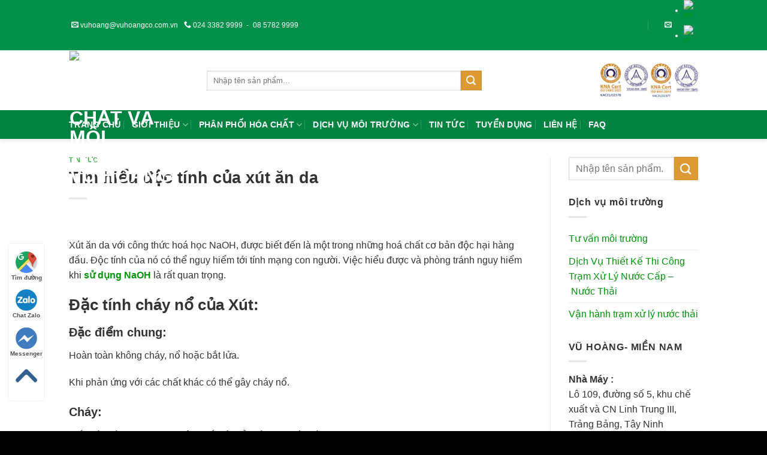

--- FILE ---
content_type: text/html; charset=UTF-8
request_url: https://vuhoangco.com.vn/tim-hieu-doc-tinh-cua-xut-an-da/
body_size: 25117
content:
<!DOCTYPE html>
<!--[if IE 9 ]><html
lang="vi" class="ie9 loading-site no-js"> <![endif]-->
<!--[if IE 8 ]><html
lang="vi" class="ie8 loading-site no-js"> <![endif]-->
<!--[if (gte IE 9)|!(IE)]><!--><html
lang="vi" class="loading-site no-js"> <!--<![endif]--><head><script data-no-optimize="1">var litespeed_docref=sessionStorage.getItem("litespeed_docref");litespeed_docref&&(Object.defineProperty(document,"referrer",{get:function(){return litespeed_docref}}),sessionStorage.removeItem("litespeed_docref"));</script><meta
charset="UTF-8" /><meta
name="viewport" content="width=device-width, initial-scale=1.0, maximum-scale=1.0, user-scalable=no" /><link
rel="profile" href="http://gmpg.org/xfn/11" /><link
rel="pingback" href="https://vuhoangco.com.vn/xmlrpc.php" /> <script type="litespeed/javascript">(function(html){html.className=html.className.replace(/\bno-js\b/,'js')})(document.documentElement)</script> <meta
name='robots' content='index, follow, max-image-preview:large, max-snippet:-1, max-video-preview:-1' /><title>Tìm hiểu độc tính của xút ăn da &#8211; Công ty TNHH Công nghệ Hóa chất và Môi trường Vũ Hoàng</title><meta
name="description" content="Độc tính của xút ăn da là những thông tin bắt buộc bạn phải biết nếu muốn sử dụng loại hoá chất nguy hiểm này." /><link
rel="canonical" href="https://vuhoangco.com.vn/tim-hieu-doc-tinh-cua-xut-an-da/" /><meta
property="og:locale" content="vi_VN" /><meta
property="og:type" content="article" /><meta
property="og:title" content="Tìm hiểu độc tính của xút ăn da &#8211; Công ty TNHH Công nghệ Hóa chất và Môi trường Vũ Hoàng" /><meta
property="og:description" content="Độc tính của xút ăn da là những thông tin bắt buộc bạn phải biết nếu muốn sử dụng loại hoá chất nguy hiểm này." /><meta
property="og:url" content="https://vuhoangco.com.vn/tim-hieu-doc-tinh-cua-xut-an-da/" /><meta
property="og:site_name" content="Công ty TNHH Công nghệ Hóa chất và Môi trường Vũ Hoàng" /><meta
property="article:publisher" content="https://www.facebook.com/vuhoangcompany/" /><meta
property="article:published_time" content="2022-09-11T03:29:16+00:00" /><meta
property="article:modified_time" content="2022-09-11T03:30:50+00:00" /><meta
property="og:image" content="https://vuhoangco.com.vn/wp-content/uploads/2022/09/Luu-tru-NaOH-dung-cach-1.jpg" /><meta
property="og:image:width" content="800" /><meta
property="og:image:height" content="600" /><meta
property="og:image:type" content="image/jpeg" /><meta
name="author" content="Nguyen Trang" /><meta
name="twitter:card" content="summary_large_image" /><meta
name="twitter:label1" content="Được viết bởi" /><meta
name="twitter:data1" content="Nguyen Trang" /><meta
name="twitter:label2" content="Ước tính thời gian đọc" /><meta
name="twitter:data2" content="5 phút" /> <script type="application/ld+json" class="yoast-schema-graph">{"@context":"https://schema.org","@graph":[{"@type":"Article","@id":"https://vuhoangco.com.vn/tim-hieu-doc-tinh-cua-xut-an-da/#article","isPartOf":{"@id":"https://vuhoangco.com.vn/tim-hieu-doc-tinh-cua-xut-an-da/"},"author":{"name":"Nguyen Trang","@id":"https://vuhoangco.com.vn/#/schema/person/edc05adb2c67dbb64b4602045bb340c1"},"headline":"Tìm hiểu độc tính của xút ăn da","datePublished":"2022-09-11T03:29:16+00:00","dateModified":"2022-09-11T03:30:50+00:00","mainEntityOfPage":{"@id":"https://vuhoangco.com.vn/tim-hieu-doc-tinh-cua-xut-an-da/"},"wordCount":1327,"publisher":{"@id":"https://vuhoangco.com.vn/#organization"},"image":{"@id":"https://vuhoangco.com.vn/tim-hieu-doc-tinh-cua-xut-an-da/#primaryimage"},"thumbnailUrl":"https://vuhoangco.com.vn/wp-content/uploads/2022/09/Luu-tru-NaOH-dung-cach-1.jpg","articleSection":["Tin tức"],"inLanguage":"vi"},{"@type":"WebPage","@id":"https://vuhoangco.com.vn/tim-hieu-doc-tinh-cua-xut-an-da/","url":"https://vuhoangco.com.vn/tim-hieu-doc-tinh-cua-xut-an-da/","name":"Tìm hiểu độc tính của xút ăn da &#8211; Công ty TNHH Công nghệ Hóa chất và Môi trường Vũ Hoàng","isPartOf":{"@id":"https://vuhoangco.com.vn/#website"},"primaryImageOfPage":{"@id":"https://vuhoangco.com.vn/tim-hieu-doc-tinh-cua-xut-an-da/#primaryimage"},"image":{"@id":"https://vuhoangco.com.vn/tim-hieu-doc-tinh-cua-xut-an-da/#primaryimage"},"thumbnailUrl":"https://vuhoangco.com.vn/wp-content/uploads/2022/09/Luu-tru-NaOH-dung-cach-1.jpg","datePublished":"2022-09-11T03:29:16+00:00","dateModified":"2022-09-11T03:30:50+00:00","description":"Độc tính của xút ăn da là những thông tin bắt buộc bạn phải biết nếu muốn sử dụng loại hoá chất nguy hiểm này.","breadcrumb":{"@id":"https://vuhoangco.com.vn/tim-hieu-doc-tinh-cua-xut-an-da/#breadcrumb"},"inLanguage":"vi","potentialAction":[{"@type":"ReadAction","target":["https://vuhoangco.com.vn/tim-hieu-doc-tinh-cua-xut-an-da/"]}]},{"@type":"ImageObject","inLanguage":"vi","@id":"https://vuhoangco.com.vn/tim-hieu-doc-tinh-cua-xut-an-da/#primaryimage","url":"https://vuhoangco.com.vn/wp-content/uploads/2022/09/Luu-tru-NaOH-dung-cach-1.jpg","contentUrl":"https://vuhoangco.com.vn/wp-content/uploads/2022/09/Luu-tru-NaOH-dung-cach-1.jpg","width":800,"height":600,"caption":"Kho lưu trữ xút ăn da"},{"@type":"BreadcrumbList","@id":"https://vuhoangco.com.vn/tim-hieu-doc-tinh-cua-xut-an-da/#breadcrumb","itemListElement":[{"@type":"ListItem","position":1,"name":"Home","item":"https://vuhoangco.com.vn/"},{"@type":"ListItem","position":2,"name":"Tìm hiểu độc tính của xút ăn da"}]},{"@type":"WebSite","@id":"https://vuhoangco.com.vn/#website","url":"https://vuhoangco.com.vn/","name":"Công ty TNHH Công nghệ Hóa chất và Môi trường Vũ Hoàng","description":"OUR SERVICES - YOUR BELIEF","publisher":{"@id":"https://vuhoangco.com.vn/#organization"},"potentialAction":[{"@type":"SearchAction","target":{"@type":"EntryPoint","urlTemplate":"https://vuhoangco.com.vn/?s={search_term_string}"},"query-input":"required name=search_term_string"}],"inLanguage":"vi"},{"@type":"Organization","@id":"https://vuhoangco.com.vn/#organization","name":"Vu Hoang Environment and Chemical Technology Co., Ltd","url":"https://vuhoangco.com.vn/","logo":{"@type":"ImageObject","inLanguage":"vi","@id":"https://vuhoangco.com.vn/#/schema/logo/image/","url":"https://vuhoangco.com.vn/wp-content/uploads/2016/09/Vuhoang-Chemical-1.png","contentUrl":"https://vuhoangco.com.vn/wp-content/uploads/2016/09/Vuhoang-Chemical-1.png","width":924,"height":924,"caption":"Vu Hoang Environment and Chemical Technology Co., Ltd"},"image":{"@id":"https://vuhoangco.com.vn/#/schema/logo/image/"},"sameAs":["https://www.facebook.com/vuhoangcompany/","https://www.linkedin.com/in/vu-hoang-chemicals-ltd/"]},{"@type":"Person","@id":"https://vuhoangco.com.vn/#/schema/person/edc05adb2c67dbb64b4602045bb340c1","name":"Nguyen Trang","image":{"@type":"ImageObject","inLanguage":"vi","@id":"https://vuhoangco.com.vn/#/schema/person/image/","url":"https://vuhoangco.com.vn/wp-content/litespeed/avatar/f4e4df4dec6b2bae9ee6fd5a82a9b6c0.jpg?ver=1769045532","contentUrl":"https://vuhoangco.com.vn/wp-content/litespeed/avatar/f4e4df4dec6b2bae9ee6fd5a82a9b6c0.jpg?ver=1769045532","caption":"Nguyen Trang"},"url":"https://vuhoangco.com.vn/author/tranght/"}]}</script> <link
rel="alternate" type="application/rss+xml" title="Dòng thông tin Công ty TNHH Công nghệ Hóa chất và Môi trường Vũ Hoàng &raquo;" href="https://vuhoangco.com.vn/feed/" /><link
rel="alternate" type="application/rss+xml" title="Công ty TNHH Công nghệ Hóa chất và Môi trường Vũ Hoàng &raquo; Dòng bình luận" href="https://vuhoangco.com.vn/comments/feed/" /><link
rel="alternate" title="oNhúng (JSON)" type="application/json+oembed" href="https://vuhoangco.com.vn/wp-json/oembed/1.0/embed?url=https%3A%2F%2Fvuhoangco.com.vn%2Ftim-hieu-doc-tinh-cua-xut-an-da%2F" /><link
rel="alternate" title="oNhúng (XML)" type="text/xml+oembed" href="https://vuhoangco.com.vn/wp-json/oembed/1.0/embed?url=https%3A%2F%2Fvuhoangco.com.vn%2Ftim-hieu-doc-tinh-cua-xut-an-da%2F&#038;format=xml" /><style id='wp-img-auto-sizes-contain-inline-css' type='text/css'>img:is([sizes=auto i],[sizes^="auto," i]){contain-intrinsic-size:3000px 1500px}</style><style id='wp-block-library-inline-css' type='text/css'>:root{--wp-block-synced-color:#7a00df;--wp-block-synced-color--rgb:122,0,223;--wp-bound-block-color:var(--wp-block-synced-color);--wp-editor-canvas-background:#ddd;--wp-admin-theme-color:#007cba;--wp-admin-theme-color--rgb:0,124,186;--wp-admin-theme-color-darker-10:#006ba1;--wp-admin-theme-color-darker-10--rgb:0,107,160.5;--wp-admin-theme-color-darker-20:#005a87;--wp-admin-theme-color-darker-20--rgb:0,90,135;--wp-admin-border-width-focus:2px}@media (min-resolution:192dpi){:root{--wp-admin-border-width-focus:1.5px}}.wp-element-button{cursor:pointer}:root .has-very-light-gray-background-color{background-color:#eee}:root .has-very-dark-gray-background-color{background-color:#313131}:root .has-very-light-gray-color{color:#eee}:root .has-very-dark-gray-color{color:#313131}:root .has-vivid-green-cyan-to-vivid-cyan-blue-gradient-background{background:linear-gradient(135deg,#00d084,#0693e3)}:root .has-purple-crush-gradient-background{background:linear-gradient(135deg,#34e2e4,#4721fb 50%,#ab1dfe)}:root .has-hazy-dawn-gradient-background{background:linear-gradient(135deg,#faaca8,#dad0ec)}:root .has-subdued-olive-gradient-background{background:linear-gradient(135deg,#fafae1,#67a671)}:root .has-atomic-cream-gradient-background{background:linear-gradient(135deg,#fdd79a,#004a59)}:root .has-nightshade-gradient-background{background:linear-gradient(135deg,#330968,#31cdcf)}:root .has-midnight-gradient-background{background:linear-gradient(135deg,#020381,#2874fc)}:root{--wp--preset--font-size--normal:16px;--wp--preset--font-size--huge:42px}.has-regular-font-size{font-size:1em}.has-larger-font-size{font-size:2.625em}.has-normal-font-size{font-size:var(--wp--preset--font-size--normal)}.has-huge-font-size{font-size:var(--wp--preset--font-size--huge)}.has-text-align-center{text-align:center}.has-text-align-left{text-align:left}.has-text-align-right{text-align:right}.has-fit-text{white-space:nowrap!important}#end-resizable-editor-section{display:none}.aligncenter{clear:both}.items-justified-left{justify-content:flex-start}.items-justified-center{justify-content:center}.items-justified-right{justify-content:flex-end}.items-justified-space-between{justify-content:space-between}.screen-reader-text{border:0;clip-path:inset(50%);height:1px;margin:-1px;overflow:hidden;padding:0;position:absolute;width:1px;word-wrap:normal!important}.screen-reader-text:focus{background-color:#ddd;clip-path:none;color:#444;display:block;font-size:1em;height:auto;left:5px;line-height:normal;padding:15px
23px 14px;text-decoration:none;top:5px;width:auto;z-index:100000}html :where(.has-border-color){border-style:solid}html :where([style*=border-top-color]){border-top-style:solid}html :where([style*=border-right-color]){border-right-style:solid}html :where([style*=border-bottom-color]){border-bottom-style:solid}html :where([style*=border-left-color]){border-left-style:solid}html :where([style*=border-width]){border-style:solid}html :where([style*=border-top-width]){border-top-style:solid}html :where([style*=border-right-width]){border-right-style:solid}html :where([style*=border-bottom-width]){border-bottom-style:solid}html :where([style*=border-left-width]){border-left-style:solid}html :where(img[class*=wp-image-]){height:auto;max-width:100%}:where(figure){margin:0
0 1em}html :where(.is-position-sticky){--wp-admin--admin-bar--position-offset:var(--wp-admin--admin-bar--height,0px)}@media screen and (max-width:600px){html:where(.is-position-sticky){--wp-admin--admin-bar--position-offset:0px}}</style><style id='global-styles-inline-css' type='text/css'>:root{--wp--preset--aspect-ratio--square: 1;--wp--preset--aspect-ratio--4-3: 4/3;--wp--preset--aspect-ratio--3-4: 3/4;--wp--preset--aspect-ratio--3-2: 3/2;--wp--preset--aspect-ratio--2-3: 2/3;--wp--preset--aspect-ratio--16-9: 16/9;--wp--preset--aspect-ratio--9-16: 9/16;--wp--preset--color--black: #000000;--wp--preset--color--cyan-bluish-gray: #abb8c3;--wp--preset--color--white: #ffffff;--wp--preset--color--pale-pink: #f78da7;--wp--preset--color--vivid-red: #cf2e2e;--wp--preset--color--luminous-vivid-orange: #ff6900;--wp--preset--color--luminous-vivid-amber: #fcb900;--wp--preset--color--light-green-cyan: #7bdcb5;--wp--preset--color--vivid-green-cyan: #00d084;--wp--preset--color--pale-cyan-blue: #8ed1fc;--wp--preset--color--vivid-cyan-blue: #0693e3;--wp--preset--color--vivid-purple: #9b51e0;--wp--preset--gradient--vivid-cyan-blue-to-vivid-purple: linear-gradient(135deg,rgb(6,147,227) 0%,rgb(155,81,224) 100%);--wp--preset--gradient--light-green-cyan-to-vivid-green-cyan: linear-gradient(135deg,rgb(122,220,180) 0%,rgb(0,208,130) 100%);--wp--preset--gradient--luminous-vivid-amber-to-luminous-vivid-orange: linear-gradient(135deg,rgb(252,185,0) 0%,rgb(255,105,0) 100%);--wp--preset--gradient--luminous-vivid-orange-to-vivid-red: linear-gradient(135deg,rgb(255,105,0) 0%,rgb(207,46,46) 100%);--wp--preset--gradient--very-light-gray-to-cyan-bluish-gray: linear-gradient(135deg,rgb(238,238,238) 0%,rgb(169,184,195) 100%);--wp--preset--gradient--cool-to-warm-spectrum: linear-gradient(135deg,rgb(74,234,220) 0%,rgb(151,120,209) 20%,rgb(207,42,186) 40%,rgb(238,44,130) 60%,rgb(251,105,98) 80%,rgb(254,248,76) 100%);--wp--preset--gradient--blush-light-purple: linear-gradient(135deg,rgb(255,206,236) 0%,rgb(152,150,240) 100%);--wp--preset--gradient--blush-bordeaux: linear-gradient(135deg,rgb(254,205,165) 0%,rgb(254,45,45) 50%,rgb(107,0,62) 100%);--wp--preset--gradient--luminous-dusk: linear-gradient(135deg,rgb(255,203,112) 0%,rgb(199,81,192) 50%,rgb(65,88,208) 100%);--wp--preset--gradient--pale-ocean: linear-gradient(135deg,rgb(255,245,203) 0%,rgb(182,227,212) 50%,rgb(51,167,181) 100%);--wp--preset--gradient--electric-grass: linear-gradient(135deg,rgb(202,248,128) 0%,rgb(113,206,126) 100%);--wp--preset--gradient--midnight: linear-gradient(135deg,rgb(2,3,129) 0%,rgb(40,116,252) 100%);--wp--preset--font-size--small: 13px;--wp--preset--font-size--medium: 20px;--wp--preset--font-size--large: 36px;--wp--preset--font-size--x-large: 42px;--wp--preset--spacing--20: 0.44rem;--wp--preset--spacing--30: 0.67rem;--wp--preset--spacing--40: 1rem;--wp--preset--spacing--50: 1.5rem;--wp--preset--spacing--60: 2.25rem;--wp--preset--spacing--70: 3.38rem;--wp--preset--spacing--80: 5.06rem;--wp--preset--shadow--natural: 6px 6px 9px rgba(0, 0, 0, 0.2);--wp--preset--shadow--deep: 12px 12px 50px rgba(0, 0, 0, 0.4);--wp--preset--shadow--sharp: 6px 6px 0px rgba(0, 0, 0, 0.2);--wp--preset--shadow--outlined: 6px 6px 0px -3px rgb(255, 255, 255), 6px 6px rgb(0, 0, 0);--wp--preset--shadow--crisp: 6px 6px 0px rgb(0, 0, 0);}:where(.is-layout-flex){gap: 0.5em;}:where(.is-layout-grid){gap: 0.5em;}body .is-layout-flex{display: flex;}.is-layout-flex{flex-wrap: wrap;align-items: center;}.is-layout-flex > :is(*, div){margin: 0;}body .is-layout-grid{display: grid;}.is-layout-grid > :is(*, div){margin: 0;}:where(.wp-block-columns.is-layout-flex){gap: 2em;}:where(.wp-block-columns.is-layout-grid){gap: 2em;}:where(.wp-block-post-template.is-layout-flex){gap: 1.25em;}:where(.wp-block-post-template.is-layout-grid){gap: 1.25em;}.has-black-color{color: var(--wp--preset--color--black) !important;}.has-cyan-bluish-gray-color{color: var(--wp--preset--color--cyan-bluish-gray) !important;}.has-white-color{color: var(--wp--preset--color--white) !important;}.has-pale-pink-color{color: var(--wp--preset--color--pale-pink) !important;}.has-vivid-red-color{color: var(--wp--preset--color--vivid-red) !important;}.has-luminous-vivid-orange-color{color: var(--wp--preset--color--luminous-vivid-orange) !important;}.has-luminous-vivid-amber-color{color: var(--wp--preset--color--luminous-vivid-amber) !important;}.has-light-green-cyan-color{color: var(--wp--preset--color--light-green-cyan) !important;}.has-vivid-green-cyan-color{color: var(--wp--preset--color--vivid-green-cyan) !important;}.has-pale-cyan-blue-color{color: var(--wp--preset--color--pale-cyan-blue) !important;}.has-vivid-cyan-blue-color{color: var(--wp--preset--color--vivid-cyan-blue) !important;}.has-vivid-purple-color{color: var(--wp--preset--color--vivid-purple) !important;}.has-black-background-color{background-color: var(--wp--preset--color--black) !important;}.has-cyan-bluish-gray-background-color{background-color: var(--wp--preset--color--cyan-bluish-gray) !important;}.has-white-background-color{background-color: var(--wp--preset--color--white) !important;}.has-pale-pink-background-color{background-color: var(--wp--preset--color--pale-pink) !important;}.has-vivid-red-background-color{background-color: var(--wp--preset--color--vivid-red) !important;}.has-luminous-vivid-orange-background-color{background-color: var(--wp--preset--color--luminous-vivid-orange) !important;}.has-luminous-vivid-amber-background-color{background-color: var(--wp--preset--color--luminous-vivid-amber) !important;}.has-light-green-cyan-background-color{background-color: var(--wp--preset--color--light-green-cyan) !important;}.has-vivid-green-cyan-background-color{background-color: var(--wp--preset--color--vivid-green-cyan) !important;}.has-pale-cyan-blue-background-color{background-color: var(--wp--preset--color--pale-cyan-blue) !important;}.has-vivid-cyan-blue-background-color{background-color: var(--wp--preset--color--vivid-cyan-blue) !important;}.has-vivid-purple-background-color{background-color: var(--wp--preset--color--vivid-purple) !important;}.has-black-border-color{border-color: var(--wp--preset--color--black) !important;}.has-cyan-bluish-gray-border-color{border-color: var(--wp--preset--color--cyan-bluish-gray) !important;}.has-white-border-color{border-color: var(--wp--preset--color--white) !important;}.has-pale-pink-border-color{border-color: var(--wp--preset--color--pale-pink) !important;}.has-vivid-red-border-color{border-color: var(--wp--preset--color--vivid-red) !important;}.has-luminous-vivid-orange-border-color{border-color: var(--wp--preset--color--luminous-vivid-orange) !important;}.has-luminous-vivid-amber-border-color{border-color: var(--wp--preset--color--luminous-vivid-amber) !important;}.has-light-green-cyan-border-color{border-color: var(--wp--preset--color--light-green-cyan) !important;}.has-vivid-green-cyan-border-color{border-color: var(--wp--preset--color--vivid-green-cyan) !important;}.has-pale-cyan-blue-border-color{border-color: var(--wp--preset--color--pale-cyan-blue) !important;}.has-vivid-cyan-blue-border-color{border-color: var(--wp--preset--color--vivid-cyan-blue) !important;}.has-vivid-purple-border-color{border-color: var(--wp--preset--color--vivid-purple) !important;}.has-vivid-cyan-blue-to-vivid-purple-gradient-background{background: var(--wp--preset--gradient--vivid-cyan-blue-to-vivid-purple) !important;}.has-light-green-cyan-to-vivid-green-cyan-gradient-background{background: var(--wp--preset--gradient--light-green-cyan-to-vivid-green-cyan) !important;}.has-luminous-vivid-amber-to-luminous-vivid-orange-gradient-background{background: var(--wp--preset--gradient--luminous-vivid-amber-to-luminous-vivid-orange) !important;}.has-luminous-vivid-orange-to-vivid-red-gradient-background{background: var(--wp--preset--gradient--luminous-vivid-orange-to-vivid-red) !important;}.has-very-light-gray-to-cyan-bluish-gray-gradient-background{background: var(--wp--preset--gradient--very-light-gray-to-cyan-bluish-gray) !important;}.has-cool-to-warm-spectrum-gradient-background{background: var(--wp--preset--gradient--cool-to-warm-spectrum) !important;}.has-blush-light-purple-gradient-background{background: var(--wp--preset--gradient--blush-light-purple) !important;}.has-blush-bordeaux-gradient-background{background: var(--wp--preset--gradient--blush-bordeaux) !important;}.has-luminous-dusk-gradient-background{background: var(--wp--preset--gradient--luminous-dusk) !important;}.has-pale-ocean-gradient-background{background: var(--wp--preset--gradient--pale-ocean) !important;}.has-electric-grass-gradient-background{background: var(--wp--preset--gradient--electric-grass) !important;}.has-midnight-gradient-background{background: var(--wp--preset--gradient--midnight) !important;}.has-small-font-size{font-size: var(--wp--preset--font-size--small) !important;}.has-medium-font-size{font-size: var(--wp--preset--font-size--medium) !important;}.has-large-font-size{font-size: var(--wp--preset--font-size--large) !important;}.has-x-large-font-size{font-size: var(--wp--preset--font-size--x-large) !important;}
/*# sourceURL=global-styles-inline-css */</style><style id='classic-theme-styles-inline-css' type='text/css'>/*! This file is auto-generated */
.wp-block-button__link{color:#fff;background-color:#32373c;border-radius:9999px;box-shadow:none;text-decoration:none;padding:calc(.667em + 2px) calc(1.333em+2px);font-size:1.125em}.wp-block-file__button{background:#32373c;color:#fff;text-decoration:none}</style><style id='woocommerce-inline-inline-css' type='text/css'>.woocommerce form .form-row
.required{visibility:visible}</style><link
rel='stylesheet' id='flatsome-icons-css' href='https://vuhoangco.com.vn/wp-content/themes/flatsome/assets/css/fl-icons.css' type='text/css' media='all' /><link
rel='stylesheet' id='flatsome-main-css' href='https://vuhoangco.com.vn/wp-content/themes/flatsome/assets/css/flatsome.css' type='text/css' media='all' /><link
rel='stylesheet' id='flatsome-shop-css' href='https://vuhoangco.com.vn/wp-content/themes/flatsome/assets/css/flatsome-shop.css' type='text/css' media='all' /><link
rel='stylesheet' id='flatsome-style-css' href='https://vuhoangco.com.vn/wp-content/themes/flatsome-child/style.css' type='text/css' media='all' /> <script type="litespeed/javascript" data-src="https://vuhoangco.com.vn/wp-includes/js/jquery/jquery.min.js" id="jquery-core-js"></script> <link
rel="https://api.w.org/" href="https://vuhoangco.com.vn/wp-json/" /><link
rel="alternate" title="JSON" type="application/json" href="https://vuhoangco.com.vn/wp-json/wp/v2/posts/5382" /><link
rel="EditURI" type="application/rsd+xml" title="RSD" href="https://vuhoangco.com.vn/xmlrpc.php?rsd" /><meta
name="generator" content="WordPress 6.9" /><meta
name="generator" content="WooCommerce 8.2.4" /><link
rel='shortlink' href='https://vuhoangco.com.vn/?p=5382' />
<!--[if IE]><link
rel="stylesheet" type="text/css" href="https://vuhoangco.com.vn/wp-content/themes/flatsome/assets/css/ie-fallback.css"><script src="//cdnjs.cloudflare.com/ajax/libs/html5shiv/3.6.1/html5shiv.js"></script><script>var head=document.getElementsByTagName('head')[0],style=document.createElement('style');style.type='text/css';style.styleSheet.cssText=':before,:after{content:none !important';head.appendChild(style);setTimeout(function(){head.removeChild(style);},0);</script><script src="https://vuhoangco.com.vn/wp-content/themes/flatsome/assets/libs/ie-flexibility.js"></script><![endif]--> <script type="litespeed/javascript">WebFontConfig={google:{families:["Roboto:regular,700","Roboto:regular,regular","Roboto:regular,700","Roboto:regular,regular",]}};(function(){var wf=document.createElement('script');wf.src='https://ajax.googleapis.com/ajax/libs/webfont/1/webfont.js';wf.type='text/javascript';wf.async='true';var s=document.getElementsByTagName('script')[0];s.parentNode.insertBefore(wf,s)})()</script> <script type="litespeed/javascript">(function(w,d,s,l,i){w[l]=w[l]||[];w[l].push({'gtm.start':new Date().getTime(),event:'gtm.js'});var f=d.getElementsByTagName(s)[0],j=d.createElement(s),dl=l!='dataLayer'?'&l='+l:'';j.async=!0;j.src='https://www.googletagmanager.com/gtm.js?id='+i+dl;f.parentNode.insertBefore(j,f)})(window,document,'script','dataLayer','GTM-5VDBCKN')</script> <script type="litespeed/javascript" data-src="https://www.googletagmanager.com/gtag/js?id=AW-879197615"></script> <script type="litespeed/javascript">window.dataLayer=window.dataLayer||[];function gtag(){dataLayer.push(arguments)}
gtag('js',new Date());gtag('config','AW-879197615')</script> <script type="litespeed/javascript">gtag('event','page_view',{'send_to':'AW-879197615','user_id':'replace with value','value':'replace with value','items':[{'id':'replace with value','google_business_vertical':'retail'},{'id':'replace with value','location_id':'replace with value','google_business_vertical':'custom'}]})</script> <script type="litespeed/javascript" data-src="https://www.googletagmanager.com/gtag/js?id=UA-79921773-1"></script> <script type="litespeed/javascript">window.dataLayer=window.dataLayer||[];function gtag(){dataLayer.push(arguments)}
gtag('js',new Date());gtag('config','UA-79921773-1')</script> <noscript><style>.woocommerce-product-gallery{opacity:1 !important}</style></noscript><link
rel="icon" href="https://vuhoangco.com.vn/wp-content/uploads/2016/09/cropped-Vuhoang-Chemical-1-32x32.png" sizes="32x32" /><link
rel="icon" href="https://vuhoangco.com.vn/wp-content/uploads/2016/09/cropped-Vuhoang-Chemical-1-192x192.png" sizes="192x192" /><link
rel="apple-touch-icon" href="https://vuhoangco.com.vn/wp-content/uploads/2016/09/cropped-Vuhoang-Chemical-1-180x180.png" /><meta
name="msapplication-TileImage" content="https://vuhoangco.com.vn/wp-content/uploads/2016/09/cropped-Vuhoang-Chemical-1-270x270.png" /><style id="custom-css" type="text/css">:root{--primary-color:#009049}.header-main{height:100px}#logo
img{max-height:100px}#logo{width:200px}.header-bottom{min-height:48px}.header-top{min-height:30px}.has-transparent + .page-title:first-of-type,.has-transparent + #main > .page-title,.has-transparent + #main > div > .page-title,.has-transparent + #main .page-header-wrapper:first-of-type .page-title{padding-top:180px}.header.show-on-scroll,.stuck .header-main{height:70px!important}.stuck #logo
img{max-height:70px!important}.search-form{width:70%}.header-bg-color,.header-wrapper{background-color:#009049}.header-bottom{background-color:#008241}.stuck .header-main .nav>li>a{line-height:50px}.header-bottom-nav>li>a{line-height:16px}@media (max-width: 549px){.header-main{height:70px}#logo
img{max-height:70px}}.nav-dropdown-has-arrow li.has-dropdown:before{border-bottom-color:#fff}.nav .nav-dropdown{border-color:#fff}.nav-dropdown{font-size:100%}.nav-dropdown-has-arrow li.has-dropdown:after{border-bottom-color:#fff}.nav .nav-dropdown{background-color:#fff}.accordion-title.active, .has-icon-bg .icon .icon-inner,.logo a, .primary.is-underline, .primary.is-link, .badge-outline .badge-inner, .nav-outline > li.active> a,.nav-outline >li.active > a, .cart-icon strong,[data-color='primary'],.is-outline.primary{color:#009049}[data-text-color="primary"]{color:#009049!important}.scroll-to-bullets a,.featured-title, .label-new.menu-item > a:after, .nav-pagination > li > .current,.nav-pagination > li > span:hover,.nav-pagination > li > a:hover,.has-hover:hover .badge-outline .badge-inner,button[type="submit"], .button.wc-forward:not(.checkout):not(.checkout-button), .button.submit-button, .button.primary:not(.is-outline),.featured-table .title,.is-outline:hover, .has-icon:hover .icon-label,.nav-dropdown-bold .nav-column li > a:hover, .nav-dropdown.nav-dropdown-bold > li > a:hover, .nav-dropdown-bold.dark .nav-column li > a:hover, .nav-dropdown.nav-dropdown-bold.dark > li > a:hover, .is-outline:hover, .tagcloud a:hover,.grid-tools a, input[type='submit']:not(.is-form), .box-badge:hover .box-text, input.button.alt,.nav-box > li > a:hover,.nav-box > li.active > a,.nav-pills > li.active > a ,.current-dropdown .cart-icon strong, .cart-icon:hover strong, .nav-line-bottom > li > a:before, .nav-line-grow > li > a:before, .nav-line > li > a:before,.banner, .header-top, .slider-nav-circle .flickity-prev-next-button:hover svg, .slider-nav-circle .flickity-prev-next-button:hover .arrow,.primary.is-outline:hover,.button.primary:not(.is-outline),input[type='submit'].primary,input[type='submit'].primary,input[type='reset'].button,input[type='button'].primary,.badge-inner{background-color:#009049}.nav-vertical.nav-tabs > li.active > a,.scroll-to-bullets a.active,.nav-pagination > li > .current,.nav-pagination > li > span:hover,.nav-pagination > li > a:hover,.has-hover:hover .badge-outline .badge-inner,.accordion-title.active,.featured-table,.is-outline:hover, .tagcloud a:hover,blockquote, .has-border, .cart-icon strong:after,.cart-icon strong,.blockUI:before, .processing:before,.loading-spin, .slider-nav-circle .flickity-prev-next-button:hover svg, .slider-nav-circle .flickity-prev-next-button:hover .arrow,.primary.is-outline:hover{border-color:#009049}.nav-tabs>li.active>a{border-top-color:#009049}.widget_shopping_cart_content .blockUI.blockOverlay:before{border-left-color:#009049}.woocommerce-checkout-review-order .blockUI.blockOverlay:before{border-left-color:#009049}.slider .flickity-prev-next-button:hover svg,.slider .flickity-prev-next-button:hover
.arrow{fill:#009049}[data-icon-label]:after,.secondary.is-underline:hover,.secondary.is-outline:hover,.icon-label,.button.secondary:not(.is-outline),.button.alt:not(.is-outline),.badge-inner.on-sale,.button.checkout,.single_add_to_cart_button{background-color:#d93}.secondary.is-underline,.secondary.is-link, .secondary.is-outline,.stars a.active, .star-rating:before, .woocommerce-page .star-rating:before,.star-rating span:before,.color-secondary{color:#d93}[data-text-color="secondary"]{color:#dd9933!important}.secondary.is-outline:hover{border-color:#d93}.success.is-underline:hover,.success.is-outline:hover,.success{background-color:#1e73be}.success-color,.success.is-link,.success.is-outline{color:#1e73be}.success-border{border-color:#1e73be!important}body{font-size:100%}@media screen and (max-width: 549px){body{font-size:120%}}body{font-family:"Roboto",sans-serif}body{font-weight:0}body{color:#333}.nav>li>a{font-family:"Roboto",sans-serif}.nav>li>a{font-weight:700}h1,h2,h3,h4,h5,h6,.heading-font, .off-canvas-center .nav-sidebar.nav-vertical>li>a{font-family:"Roboto",sans-serif}h1,h2,h3,h4,h5,h6,.heading-font,.banner h1,.banner
h2{font-weight:700}h1,h2,h3,h4,h5,h6,.heading-font{color:#333}.breadcrumbs{text-transform:none}button,.button{text-transform:none}.section-title
span{text-transform:none}h3.widget-title,span.widget-title{text-transform:none}.alt-font{font-family:"Roboto",sans-serif}.alt-font{font-weight:0!important}.header:not(.transparent) .header-bottom-nav.nav>li>a{color:#fff}.header:not(.transparent) .header-bottom-nav.nav > li > a:hover,.header:not(.transparent) .header-bottom-nav.nav > li.active > a,.header:not(.transparent) .header-bottom-nav.nav > li.current > a,.header:not(.transparent) .header-bottom-nav.nav > li > a.active,.header:not(.transparent) .header-bottom-nav.nav>li>a.current{color:#333}.header-bottom-nav.nav-line-bottom>li>a:before,.header-bottom-nav.nav-line-grow>li>a:before,.header-bottom-nav.nav-line>li>a:before,.header-bottom-nav.nav-box>li>a:hover,.header-bottom-nav.nav-box>li.active>a,.header-bottom-nav.nav-pills>li>a:hover,.header-bottom-nav.nav-pills>li.active>a{color:#FFF!important;background-color:#333}a{color:#00940a}@media screen and (min-width: 550px){.products .box-vertical .box-image{min-width:247px!important;width:247px!important}}.footer-1{background-color:#009049}.footer-2{background-color:#009049}.absolute-footer,html{background-color:#000}div#masthead{background-color:#009049}.video.video-fit.mb{padding-top:0 !important}@media (max-width: 549px){span.person-name{font-size:23px}}.label-new.menu-item>a:after{content:"New"}.label-hot.menu-item>a:after{content:"Hot"}.label-sale.menu-item>a:after{content:"Sale"}.label-popular.menu-item>a:after{content:"Popular"}</style><style type="text/css" id="wp-custom-css">footer{font-size:14px}img.header-logo-dark{border:1px
solid white}li.html.custom.html_topbar_right
img{width:165px}.vuhoang_header
h1{color:white;font-family:roboto}marquee{font-size:20px;padding:0;margin:0;overflow:hidden;display:block;font-family:roboto}img.chung_chi{width:50%;float:right}.nav-dropdown>li.nav-dropdown-col,.nav-dropdown>li.image-column{min-width:25%}</style> <script type="litespeed/javascript" data-src="https://www.googletagmanager.com/gtag/js?id=AW-879197615"></script> <script type="litespeed/javascript">window.dataLayer=window.dataLayer||[];function gtag(){dataLayer.push(arguments)}
gtag('js',new Date());gtag('config','AW-879197615')</script> <script type="litespeed/javascript">gtag('event','conversion',{'send_to':'AW-879197615/YJa7CNrR6JYZEK_7naMD'})</script> </head><body
class="wp-singular post-template-default single single-post postid-5382 single-format-standard wp-theme-flatsome wp-child-theme-flatsome-child theme-flatsome woocommerce-no-js header-shadow lightbox nav-dropdown-has-arrow"><a
class="skip-link screen-reader-text" href="#main">Skip to content</a><link
href="https://fonts.googleapis.com/css?family=Pacifico" rel="stylesheet"><div
id="wrapper"><header
id="header" class="header has-sticky sticky-jump"><div
class="header-wrapper"><div
id="top-bar" class="header-top hide-for-sticky nav-dark"><div
class="flex-row container"><div
class="flex-col hide-for-medium flex-left"><ul
class="nav nav-left medium-nav-center nav-small  nav-divided"><li
class="html custom html_topbar_left"><div
class="social-icons follow-icons text-center">
<a
href="mailto:vuhoang@vuhoangco.com.vn" data-label="E-mail" rel="nofollow" class="icon plain email tooltip tooltipstered"><i
class="icon-envelop"></i> vuhoang@vuhoangco.com.vn</a>
<a
href="tel:02433829999" data-label="E-mail" rel="nofollow" class="icon plain tooltip tooltipstered"><i
class="icon-phone"></i> 024 3382 9999</a>
-
<a
href="tel:0857829999" data-label="E-mail" rel="nofollow" class="icon plain tooltip tooltipstered">08 5782 9999</a></div></li></ul></div><div
class="flex-col hide-for-medium flex-center"><ul
class="nav nav-center nav-small  nav-divided"></ul></div><div
class="flex-col hide-for-medium flex-right"><ul
class="nav top-bar-nav nav-right nav-small  nav-divided"><li><a
href="https://vuhoangco.com.vn/wp-admin/customize.php?url=https://vuhoangco.com.vn/tim-hieu-doc-tinh-cua-xut-an-da/&autofocus%5Bsection%5D=menu_locations">Assign a menu in Theme Options > Menus</a></li><li
class="header-newsletter-item has-icon"><a
href="#header-newsletter-signup" class="tooltip "
title="">
</a><div
id="header-newsletter-signup"
class="lightbox-by-id lightbox-content mfp-hide lightbox-white "
style="max-width:700px ;padding:0px"><div
class="banner has-hover" id="banner-1532710878"><div
class="banner-inner fill"><div
class="banner-bg fill" ><div
class="bg fill bg-fill bg-loaded"></div><div
class="overlay"></div><div
class="is-border is-dashed"
style="border-color:rgba(255,255,255,.3);border-width:2px 2px 2px 2px;margin:10px;"></div></div><div
class="banner-layers container"><div
class="fill banner-link"></div><div
id="text-box-1841542580" class="text-box banner-layer x10 md-x10 lg-x10 y50 md-y50 lg-y50 res-text"><div
data-animate="fadeInUp"><div
class="text dark"><div
class="text-inner text-left"><h3 class="uppercase"></h3><p
class="lead"></p>[contact-form-7 id="7042" title="Newsletter Vertical"]</div></div></div><style scope="scope">#text-box-1841542580{width:60%}#text-box-1841542580
.text{font-size:100%}@media (min-width:550px){#text-box-1841542580{width:50%}}</style></div></div></div><style scope="scope">#banner-1532710878{padding-top:500px}#banner-1532710878 .bg.bg-loaded{background-image:url(https://vuhoangco.com.vn/wp-content/themes/flatsome/assets/img/missing.jpg)}#banner-1532710878
.overlay{background-color:rgba(0,0,0,.4)}</style></div></div></li><li
class="html header-social-icons ml-0"><div
class="social-icons follow-icons " ><a
href="mailto:your@email" data-label="E-mail"  rel="nofollow" class="icon plain  email tooltip" title="Send us an email"><i
class="icon-envelop" ></i></a></div></li><li
class="html custom html_top_right_text"><ul
class="gtranslate-custom"><li><a
href="#" data-gt-lang="en" class="notranslate"><img
src="https://vuhoangco.com.vn/wp-content/plugins/gtranslate/flags/svg/en.svg" width="24" height="24" alt="en" loading="lazy"></a></li><li><a
href="#" data-gt-lang="vi" class="gt-current-lang notranslate"><img
src="https://vuhoangco.com.vn/wp-content/plugins/gtranslate/flags/svg/vi.svg" width="24" height="24" alt="vi" loading="lazy"></a></li></ul></li></ul></div><div
class="flex-col show-for-medium flex-grow"><ul
class="nav nav-center nav-small mobile-nav  nav-divided"><li
class="html custom html_topbar_left"><div
class="social-icons follow-icons text-center">
<a
href="mailto:vuhoang@vuhoangco.com.vn" data-label="E-mail" rel="nofollow" class="icon plain email tooltip tooltipstered"><i
class="icon-envelop"></i> vuhoang@vuhoangco.com.vn</a>
<a
href="tel:02433829999" data-label="E-mail" rel="nofollow" class="icon plain tooltip tooltipstered"><i
class="icon-phone"></i> 024 3382 9999</a>
-
<a
href="tel:0857829999" data-label="E-mail" rel="nofollow" class="icon plain tooltip tooltipstered">08 5782 9999</a></div></li></ul></div></div></div><div
id="masthead" class="header-main hide-for-sticky nav-dark"><div
class="header-inner flex-row container logo-left medium-logo-center" role="navigation"><div
id="logo" class="flex-col logo">
<a
href="https://vuhoangco.com.vn/" title="Công ty TNHH Công nghệ Hóa chất và Môi trường Vũ Hoàng - OUR SERVICES &#8211; YOUR BELIEF" rel="home">
<img
width="200" height="100" data-src="https://vuhoangco.com.vn/wp-content/uploads/2025/08/Vuhoang-Logo-Fulls-scaled.png" class="header_logo header-logo" alt="Công ty TNHH Công nghệ Hóa chất và Môi trường Vũ Hoàng"/><img
width="200" height="100" data-src="https://vuhoangco.com.vn/wp-content/uploads/2025/08/Vuhoang-Logo-Fulls-scaled.png" class="header-logo-dark" alt="Công ty TNHH Công nghệ Hóa chất và Môi trường Vũ Hoàng"/></a></div><div
class="flex-col show-for-medium flex-left"><ul
class="mobile-nav nav nav-left "><li
class="nav-icon has-icon">
<a
href="#" data-open="#main-menu" data-pos="left" data-bg="main-menu-overlay" data-color="" class="is-small" aria-controls="main-menu" aria-expanded="false">
<i
class="icon-menu" ></i>
</a></li></ul></div><div
class="flex-col hide-for-medium flex-left
flex-grow"><ul
class="header-nav header-nav-main nav nav-left  nav-spacing-large nav-uppercase" ><li
class="header-search-form search-form html relative has-icon"><div
class="header-search-form-wrapper"><div
class="searchform-wrapper ux-search-box relative form- is-normal"><form
role="search" method="get" class="searchform" action="https://vuhoangco.com.vn/"><div
class="flex-row relative"><div
class="flex-col flex-grow">
<input
type="search" class="search-field mb-0" name="s" value="" placeholder="Nhập tên sản phẩm..." />
<input
type="hidden" name="post_type" value="product" /></div><div
class="flex-col">
<button
type="submit" class="ux-search-submit submit-button secondary button icon mb-0">
<i
class="icon-search" ></i>				</button></div></div><div
class="live-search-results text-left z-top"></div></form></div></div></li></ul></div><div
class="flex-col hide-for-medium flex-right"><ul
class="header-nav header-nav-main nav nav-right  nav-spacing-large nav-uppercase"><li
class="html custom html_topbar_right"><img data-lazyloaded="1" src="[data-uri]" width="253" height="100" alt="Chứng chỉ ISO- Công Ty Hóa Chất Vũ Hoàng" data-src="https://vuhoangco.com.vn/wp-content/uploads/2021/02/iso-9001-14001-2015-vuhoang.jpg"></li></ul></div><div
class="flex-col show-for-medium flex-right"><ul
class="mobile-nav nav nav-right "><li
class="cart-item has-icon"><a
href="https://vuhoangco.com.vn/gio-hang/" class="header-cart-link off-canvas-toggle nav-top-link is-small" data-open="#cart-popup" data-class="off-canvas-cart" title="Cart" data-pos="right">
<i
class="icon-shopping-bag"
data-icon-label="0">
</i>
</a><div
id="cart-popup" class="mfp-hide widget_shopping_cart"><div
class="cart-popup-inner inner-padding"><div
class="cart-popup-title text-center"><h4 class="uppercase">Cart</h4><div
class="is-divider"></div></div><div
class="widget_shopping_cart_content"><p
class="woocommerce-mini-cart__empty-message">No products in the cart.</p></div><div
class="cart-sidebar-content relative"></div></div></div></li></ul></div></div></div><div
id="wide-nav" class="header-bottom wide-nav nav-dark"><div
class="flex-row container"><div
class="flex-col hide-for-medium flex-left"><ul
class="nav header-nav header-bottom-nav nav-left  nav-divided nav-spacing-medium nav-uppercase"><li
id="menu-item-689" class="menu-item menu-item-type-custom menu-item-object-custom  menu-item-689"><a
href="/" class="nav-top-link">Trang chủ</a></li><li
id="menu-item-128" class="menu-item menu-item-type-taxonomy menu-item-object-category menu-item-has-children  menu-item-128 has-dropdown"><a
href="https://vuhoangco.com.vn/category/gioi-thieu/" class="nav-top-link">Giới thiệu<i
class="icon-angle-down" ></i></a><ul
class='nav-dropdown nav-dropdown-default'><li
id="menu-item-203" class="menu-item menu-item-type-post_type menu-item-object-post  menu-item-203"><a
href="https://vuhoangco.com.vn/gioi-thieu-ve-vu-hoang/">Giới thiệu về Vũ Hoàng</a></li><li
id="menu-item-207" class="menu-item menu-item-type-post_type menu-item-object-post  menu-item-207"><a
href="https://vuhoangco.com.vn/tam-nhin-chien-luoc/">Tầm nhìn chiến lược</a></li><li
id="menu-item-204" class="menu-item menu-item-type-post_type menu-item-object-post  menu-item-204"><a
href="https://vuhoangco.com.vn/lich-su-phat-trien/">Lịch sử phát triển</a></li><li
id="menu-item-16638" class="menu-item menu-item-type-post_type menu-item-object-post  menu-item-16638"><a
href="https://vuhoangco.com.vn/quy-mo-cong-ty/">Quy mô công ty</a></li><li
id="menu-item-16641" class="menu-item menu-item-type-post_type menu-item-object-post  menu-item-16641"><a
href="https://vuhoangco.com.vn/chung-chi/">Chứng chỉ</a></li></ul></li><li
id="menu-item-124" class="menu-item menu-item-type-post_type menu-item-object-page menu-item-has-children  menu-item-124 has-dropdown"><a
href="https://vuhoangco.com.vn/hoa-chat-cong-nghiep-3/" class="nav-top-link">Phân phối hóa chất<i
class="icon-angle-down" ></i></a><ul
class='nav-dropdown nav-dropdown-default'><li
id="menu-item-2387" class="menu-item menu-item-type-taxonomy menu-item-object-product_cat menu-item-has-children  menu-item-2387 nav-dropdown-col"><a
href="https://vuhoangco.com.vn/danh-muc/hoa-chat-nalco-cho-nganh-giay/">Hóa chất cho ngành giấy</a><ul
class='nav-column nav-dropdown-default'><li
id="menu-item-2388" class="menu-item menu-item-type-taxonomy menu-item-object-product_cat  menu-item-2388"><a
href="https://vuhoangco.com.vn/danh-muc/hoa-chat-nalco-cho-nganh-giay/hoa-chat-chong-tham/">Hóa chất chống thấm</a></li><li
id="menu-item-2389" class="menu-item menu-item-type-taxonomy menu-item-object-product_cat  menu-item-2389"><a
href="https://vuhoangco.com.vn/danh-muc/hoa-chat-nalco-cho-nganh-giay/hoa-chat-pha-bot/">Hóa chất phá bọt</a></li><li
id="menu-item-2390" class="menu-item menu-item-type-taxonomy menu-item-object-product_cat  menu-item-2390"><a
href="https://vuhoangco.com.vn/danh-muc/hoa-chat-nalco-cho-nganh-giay/hoa-chat-tang-ben/">Hóa chất tăng bền</a></li><li
id="menu-item-2391" class="menu-item menu-item-type-taxonomy menu-item-object-product_cat  menu-item-2391"><a
href="https://vuhoangco.com.vn/danh-muc/hoa-chat-nalco-cho-nganh-giay/hoa-chat-tro-bao-luu/">Hóa chất trợ bảo lưu</a></li></ul></li><li
id="menu-item-283" class="menu-item menu-item-type-taxonomy menu-item-object-product_cat menu-item-has-children  menu-item-283 nav-dropdown-col"><a
href="https://vuhoangco.com.vn/danh-muc/hoa-chat-cong-nghiep/">Hóa chất công nghiệp</a><ul
class='nav-column nav-dropdown-default'><li
id="menu-item-284" class="menu-item menu-item-type-taxonomy menu-item-object-product_cat  menu-item-284"><a
href="https://vuhoangco.com.vn/danh-muc/hoa-chat-cong-nghiep/hoa-chat-det-nhuom/">Hóa chất dệt nhuộm</a></li><li
id="menu-item-285" class="menu-item menu-item-type-taxonomy menu-item-object-product_cat  menu-item-285"><a
href="https://vuhoangco.com.vn/danh-muc/hoa-chat-cong-nghiep/hoa-chat-khai-khoang/">Hóa chất khai khoáng</a></li><li
id="menu-item-286" class="menu-item menu-item-type-taxonomy menu-item-object-product_cat  menu-item-286"><a
href="https://vuhoangco.com.vn/danh-muc/hoa-chat-cong-nghiep/hoa-chat-nganh-giay/">Hóa chất ngành giấy</a></li><li
id="menu-item-2627" class="menu-item menu-item-type-taxonomy menu-item-object-product_cat  menu-item-2627"><a
href="https://vuhoangco.com.vn/danh-muc/hoa-chat-cong-nghiep/hoa-chat-cong-nghiep-dien-tu/">Hóa chất công nghiệp điện tử</a></li><li
id="menu-item-289" class="menu-item menu-item-type-taxonomy menu-item-object-product_cat  menu-item-289"><a
href="https://vuhoangco.com.vn/danh-muc/hoa-chat-cong-nghiep/hoa-chat-xi-ma/">Hóa chất xi mạ</a></li><li
id="menu-item-291" class="menu-item menu-item-type-taxonomy menu-item-object-product_cat  menu-item-291"><a
href="https://vuhoangco.com.vn/danh-muc/danh-muc-hoa-chat-xu-ly-nuoc-thai/">Hóa chất xử lý nước thải</a></li><li
id="menu-item-2706" class="menu-item menu-item-type-taxonomy menu-item-object-product_cat  menu-item-2706"><a
href="https://vuhoangco.com.vn/danh-muc/hoa-chat-cong-nghiep/hoa-chat-nganh-gom-su/">Hóa Chất Ngành Ceramics</a></li><li
id="menu-item-287" class="menu-item menu-item-type-taxonomy menu-item-object-product_cat  menu-item-287"><a
href="https://vuhoangco.com.vn/danh-muc/hoa-chat-cong-nghiep/hoa-chat-nong-nghiep/">Hóa chất nông nghiệp</a></li><li
id="menu-item-288" class="menu-item menu-item-type-taxonomy menu-item-object-product_cat  menu-item-288"><a
href="https://vuhoangco.com.vn/danh-muc/hoa-chat-cong-nghiep/hoa-chat-thuc-pham/">Hóa chất thực phẩm</a></li><li
id="menu-item-290" class="menu-item menu-item-type-taxonomy menu-item-object-product_cat  menu-item-290"><a
href="https://vuhoangco.com.vn/danh-muc/hoa-chat-cong-nghiep/hoa-chat-xu-ly-nuoc-cap/">Hóa chất xử lý nước cấp</a></li><li
id="menu-item-7329" class="menu-item menu-item-type-taxonomy menu-item-object-product_cat  menu-item-7329"><a
href="https://vuhoangco.com.vn/danh-muc/hoa-chat-cong-nghiep/hoa-chat-go-ep-mdf/">Hóa chất gỗ ép MDF</a></li><li
id="menu-item-12142" class="menu-item menu-item-type-taxonomy menu-item-object-product_cat  menu-item-12142"><a
href="https://vuhoangco.com.vn/danh-muc/hoa-chat-cho-nganh-nhua/">Hóa Chất Cho Ngành Nhựa</a></li></ul></li><li
id="menu-item-278" class="menu-item menu-item-type-taxonomy menu-item-object-product_cat menu-item-has-children  menu-item-278 nav-dropdown-col"><a
href="https://vuhoangco.com.vn/danh-muc/hoa-chat-cau-can-an-mon-nalco-01/">Hóa chất xử lý cáu cặn ăn mòn Nalco</a><ul
class='nav-column nav-dropdown-default'><li
id="menu-item-280" class="menu-item menu-item-type-taxonomy menu-item-object-product_cat  menu-item-280"><a
href="https://vuhoangco.com.vn/danh-muc/hoa-chat-cau-can-an-mon-nalco-01/hoa-chat-noi-hoi/">Hóa Chất Nồi hơi</a></li><li
id="menu-item-282" class="menu-item menu-item-type-taxonomy menu-item-object-product_cat  menu-item-282"><a
href="https://vuhoangco.com.vn/danh-muc/hoa-chat-cau-can-an-mon-nalco-01/hoa-chat-xu-ly-thap-giai-nhiet/">Hóa chất xử lý nước cho tháp giải nhiệt</a></li><li
id="menu-item-279" class="menu-item menu-item-type-taxonomy menu-item-object-product_cat  menu-item-279"><a
href="https://vuhoangco.com.vn/danh-muc/hoa-chat-cau-can-an-mon-nalco-01/hoa-chat-xu-ly-nuoc-chiller/">Hóa chất xử lý nước chiller</a></li><li
id="menu-item-281" class="menu-item menu-item-type-taxonomy menu-item-object-product_cat  menu-item-281"><a
href="https://vuhoangco.com.vn/danh-muc/hoa-chat-cau-can-an-mon-nalco-01/hoa-chat-xu-ly-nuoc-thai-hoa-chat-chuyen-dung-nalco/">Hóa chất xử lý nước thải</a></li><li
id="menu-item-1246" class="menu-item menu-item-type-taxonomy menu-item-object-product_cat  menu-item-1246"><a
href="https://vuhoangco.com.vn/danh-muc/hoa-chat-cau-can-an-mon-nalco-01/hoa-chat-loc-r-o/">Hóa chất xử lý hệ thống R.O</a></li></ul></li><li
id="menu-item-466" class="menu-item menu-item-type-taxonomy menu-item-object-product_cat menu-item-has-children  menu-item-466 nav-dropdown-col"><a
href="https://vuhoangco.com.vn/danh-muc/hoa-chat-ve-sinh-khu-cong-nghiep/hoa-chat-ve-sinh-tay-rua-ecolab/">Hóa chất vệ sinh tẩy rửa ECOLAB</a><ul
class='nav-column nav-dropdown-default'><li
id="menu-item-1374" class="menu-item menu-item-type-taxonomy menu-item-object-product_cat  menu-item-1374"><a
href="https://vuhoangco.com.vn/danh-muc/hoa-chat-ve-sinh-khu-cong-nghiep/hoa-chat-ve-sinh-tay-rua-ecolab/hoa-chat-ve-sinh-buong-phong-khach-san/">Hóa chất Vệ sinh Khách sạn – Hóa chất Ecolab</a></li><li
id="menu-item-1447" class="menu-item menu-item-type-taxonomy menu-item-object-product_cat  menu-item-1447"><a
href="https://vuhoangco.com.vn/danh-muc/hoa-chat-ve-sinh-khu-cong-nghiep/hoa-chat-ve-sinh-tay-rua-ecolab/hoa-chat-ve-sinh-buong-phong-khach-san/hoa-chat-ve-sinh-tay-rua-lam-sach-buong-phong-ecolab/">Hóa Chất Vệ Sinh Buồng Phòng</a></li><li
id="menu-item-1382" class="menu-item menu-item-type-taxonomy menu-item-object-product_cat  menu-item-1382"><a
href="https://vuhoangco.com.vn/danh-muc/hoa-chat-ve-sinh-khu-cong-nghiep/hoa-chat-ve-sinh-tay-rua-ecolab/hoa-chat-giat-la-cong-nghiep/">Hóa Chất Giặt Là Công Nghiệp</a></li><li
id="menu-item-1377" class="menu-item menu-item-type-taxonomy menu-item-object-product_cat  menu-item-1377"><a
href="https://vuhoangco.com.vn/danh-muc/hoa-chat-ve-sinh-khu-cong-nghiep/hoa-chat-ve-sinh-tay-rua-ecolab/hoa-chat-ve-sinh-tay-rua-lam-sach-bep-cong-nghiep-nha-hang/">Hóa chất Vệ sinh Bếp ăn Công Nghiệp</a></li><li
id="menu-item-1384" class="menu-item menu-item-type-taxonomy menu-item-object-product_cat  menu-item-1384"><a
href="https://vuhoangco.com.vn/danh-muc/hoa-chat-ve-sinh-khu-cong-nghiep/hoa-chat-ve-sinh-tay-rua-ecolab/hoa-chat-ve-sinh-cong-nghiep/">Hóa Chất Vệ Sinh Công Nghiệp</a></li><li
id="menu-item-1386" class="menu-item menu-item-type-taxonomy menu-item-object-product_cat  menu-item-1386"><a
href="https://vuhoangco.com.vn/danh-muc/hoa-chat-ve-sinh-khu-cong-nghiep/hoa-chat-ve-sinh-tay-rua-ecolab/hoa-chat-ve-sinh-tay-rua-bep-cong-nghiep/">Hóa chất vệ sinh tẩy rửa bếp công nghiệp</a></li><li
id="menu-item-1378" class="menu-item menu-item-type-taxonomy menu-item-object-product_cat  menu-item-1378"><a
href="https://vuhoangco.com.vn/danh-muc/hoa-chat-ve-sinh-khu-cong-nghiep/hoa-chat-ve-sinh-tay-rua-ecolab/hoa-chat-ve-sinh-benh-vien/">Hóa Chất ECOLAB &#8211; Bệnh Viện</a></li><li
id="menu-item-1389" class="menu-item menu-item-type-taxonomy menu-item-object-product_cat  menu-item-1389"><a
href="https://vuhoangco.com.vn/danh-muc/hoa-chat-ve-sinh-khu-cong-nghiep/hoa-chat-ve-sinh-tay-rua-ecolab/hoa-chat-giat-la-cong-nghiep/">Hóa Chất Giặt Là Công Nghiệp</a></li><li
id="menu-item-1376" class="menu-item menu-item-type-taxonomy menu-item-object-product_cat  menu-item-1376"><a
href="https://vuhoangco.com.vn/danh-muc/hoa-chat-ve-sinh-khu-cong-nghiep/">Hóa Chất ECOLAB &#8211; Khu Công Nghiệp</a></li><li
id="menu-item-16424" class="menu-item menu-item-type-taxonomy menu-item-object-product_cat  menu-item-16424"><a
href="https://vuhoangco.com.vn/danh-muc/hoa-chat-ve-sinh-khu-cong-nghiep/hoa-chat-ve-sinh-tay-rua-ecolab/hoa-chat-ve-sinh-chuoi-an-nhanh-qsr/">Hoá chất vệ sinh chuỗi ăn nhanh (QSR)</a></li></ul></li></ul></li><li
id="menu-item-2432" class="menu-item menu-item-type-taxonomy menu-item-object-category menu-item-has-children  menu-item-2432 has-dropdown"><a
href="https://vuhoangco.com.vn/category/dich-vu-moi-truong-vu-hoang/" class="nav-top-link">Dịch vụ môi trường<i
class="icon-angle-down" ></i></a><ul
class='nav-dropdown nav-dropdown-default'><li
id="menu-item-208" class="menu-item menu-item-type-post_type menu-item-object-post  menu-item-208"><a
href="https://vuhoangco.com.vn/epc-xu-ly-nuoc-thai/">Dịch Vụ Thiết Kế Thi Công Trạm Xử Lý Nước Cấp – Nước Thải</a></li><li
id="menu-item-210" class="menu-item menu-item-type-post_type menu-item-object-post  menu-item-210"><a
href="https://vuhoangco.com.vn/tu-van-moi-truong/">Tư vấn môi trường</a></li><li
id="menu-item-2427" class="menu-item menu-item-type-post_type menu-item-object-post  menu-item-2427"><a
href="https://vuhoangco.com.vn/du-an-tieu-bieu/">Dự án tiêu biểu</a></li><li
id="menu-item-211" class="menu-item menu-item-type-post_type menu-item-object-post  menu-item-211"><a
href="https://vuhoangco.com.vn/van-hanh-thue-tram-xu-ly-nuoc-thai/">Vận hành trạm xử lý nước thải</a></li></ul></li><li
id="menu-item-2417" class="menu-item menu-item-type-taxonomy menu-item-object-category current-post-ancestor current-menu-parent current-post-parent  menu-item-2417"><a
href="https://vuhoangco.com.vn/category/tin-tuc/" class="nav-top-link">Tin tức</a></li><li
id="menu-item-130" class="menu-item menu-item-type-taxonomy menu-item-object-category  menu-item-130"><a
href="https://vuhoangco.com.vn/category/tuyen-dung/" class="nav-top-link">Tuyển dụng</a></li><li
id="menu-item-125" class="menu-item menu-item-type-post_type menu-item-object-page  menu-item-125"><a
href="https://vuhoangco.com.vn/lien-he/" class="nav-top-link">Liên hệ</a></li><li
id="menu-item-3375" class="menu-item menu-item-type-post_type menu-item-object-page  menu-item-3375"><a
href="https://vuhoangco.com.vn/faq/" class="nav-top-link">FAQ</a></li></ul></div><div
class="flex-col hide-for-medium flex-right flex-grow"><ul
class="nav header-nav header-bottom-nav nav-right  nav-divided nav-spacing-medium nav-uppercase"></ul></div><div
class="flex-col show-for-medium flex-grow"><ul
class="nav header-bottom-nav nav-center mobile-nav  nav-divided nav-spacing-medium nav-uppercase"><li
class="header-search-form search-form html relative has-icon"><div
class="header-search-form-wrapper"><div
class="searchform-wrapper ux-search-box relative form- is-normal"><form
role="search" method="get" class="searchform" action="https://vuhoangco.com.vn/"><div
class="flex-row relative"><div
class="flex-col flex-grow">
<input
type="search" class="search-field mb-0" name="s" value="" placeholder="Nhập tên sản phẩm..." />
<input
type="hidden" name="post_type" value="product" /></div><div
class="flex-col">
<button
type="submit" class="ux-search-submit submit-button secondary button icon mb-0">
<i
class="icon-search" ></i>				</button></div></div><div
class="live-search-results text-left z-top"></div></form></div></div></li></ul></div></div></div><div
class="header-bg-container fill"><div
class="header-bg-image fill"></div><div
class="header-bg-color fill"></div></div></div> <script type="litespeed/javascript" data-src="https://www.googletagmanager.com/gtag/js?id=AW-879197615"></script> <script type="litespeed/javascript">window.dataLayer=window.dataLayer||[];function gtag(){dataLayer.push(arguments)}
gtag('js',new Date());gtag('config','AW-879197615')</script> <script type="litespeed/javascript">gtag('event','conversion',{'send_to':'AW-879197615/G6qCCL6c2c8DEK_7naMD'})</script> </header><main
id="main" class=""><div
id="content" class="blog-wrapper blog-single page-wrapper"><div
class="row row-large row-divided "><div
class="large-9 col"><article
id="post-5382" class="post-5382 post type-post status-publish format-standard has-post-thumbnail hentry category-tin-tuc"><div
class="article-inner "><header
class="entry-header"><div
class="entry-header-text entry-header-text-top text-left"><h6 class="entry-category is-xsmall">
<a
href="https://vuhoangco.com.vn/category/tin-tuc/" rel="category tag">Tin tức</a></h6><h1 class="entry-title">Tìm hiểu độc tính của xút ăn da</h1><div
class="entry-divider is-divider small"></div></div></header><div
class="entry-content single-page"><p>Xút ăn da với công thức hoá học NaOH, được biết đến là một trong những hoá chất cơ bản độc hại hàng đầu. Độc tính của nó có thể nguy hiểm tới tính mạng con người. Việc hiểu được và phòng tránh nguy hiểm khi <a
href="https://vuhoangco.com.vn/product/ban-naoh/"><strong>sử dụng NaOH</strong></a> là rất quan trọng.</p><h2><strong>Đặc tính cháy nổ của Xút:</strong></h2><h3><strong>Đặc điểm chung:</strong></h3><p>Hoàn toàn không cháy, nổ hoặc bắt lửa.</p><p>Khi phản ứng với các chất khác có thể gây cháy nổ.</p><h3><strong>Cháy:</strong></h3><p>Tiếp xúc với kẽm (Zn) nguyên chất có thể cháy sau một thời gian.</p><p>Dưới điều kiện thích hợp về nhiệt độ, áp suất, trạng thái tiếp xúc, có thể bắt cháy hoặc phản ứng mạnh với các chất sau: acetaldehyde (CH3CHO), muối clorua các loại, cồn các loại, các  hợp chất nitro alkane CxH2x+1NO2 (C2H5NO2 , CH3NO2 …), benzen-1,4-diol C6H4(OH)2 , cinnamaldehyde C9H8O, 2,2-dichloro-3,3-dimethylbutane.</p><p>Khi tiếp xúc với nước, sinh lượng nhiệt đủ để gây cháy cho các loại nhiên liệu lỏng.</p><p>Phốt pho (P) sôi trong dung dịch NaOH, giải phóng phosphine PH3 , có thể tự bắt cháy trong không khí.</p><p>Phản ứng với kim loại nguyên chất gây cháy và nổ khí H2.</p><h3><strong>Nổ:</strong></h3><p>Phản ứng với hỗn hợp amoni NH3 và nitrat bạc AgNO3 gây nổ.</p><p>Dạng dung dịch NaOH phản ứng với benzen (phân hủy từ benzensulfonate tạo ra trong phản ứng cồn + benzene sulfonyl) gây nổ và tạo bã màu tối.</p><p>Phản ứng với C4H8O không tinh khiết có thể tạo ra các hợp chất peroxide và gây nổ mạnh.</p><p>Trộn NaOH và NaBH4 ở 230 ~ 270ºC có thể giải phóng H2 gây nổ.</p><p>NaOH phản ứng với muối natri của trichlorophenol (C6H2Cl3ONa) + methyl alcohol CH3OH + trichlorobenzene C6H3Cl3 khi gia nhiệt có thể gây nổ</p><h2><strong>Đặc tính độc hại của xút NaOH</strong></h2><p>Tùy thuộc thời gian tiếp xúc mức độ nguy hiểm sẽ khác nhau, dưới đây là một số độc tính của NaOH cần lưu ý:</p><h3><strong>Gây đột biến:</strong></h3><p>– Gây đột biến các tế bào vú –&gt;  có thể gây ung thư vú<br
/>
– Hủy hoại các bộ phận: màng nhầy, hệ hô hấp, da, mắt</p><h3><strong>Tiếp xúc da:</strong></h3><p>– Đúng như tên gọi, xút ăn da gây ăn mòn, gây kích thích (bỏng), và thấm qua da.<br
/>
– Triệu chứng: ngứa, mọc vảy, tấy đỏ, bỏng.</p><h3><strong>Tiếp xúc mắt:</strong></h3><p>– Hủy hoại thủy tinh thể hoặc gây mù.<br
/>
– Triệu chứng: đỏ mắt, chảy nước mắt và ngứa.</p><h3><strong>Hít bụi:</strong></h3><p>– Gây ảnh hưởng đến hệ hô hấp<br
/>
– Triệu chứng: cháy nám phổi, hắt hơi, ho.<br
/>
– Hít quá nhiều có thể làm hỏng phổi, gây tắc thở, ngất hoặc thậm chí là chết.</p><figure
id="attachment_5384" aria-describedby="caption-attachment-5384" style="width: 600px" class="wp-caption aligncenter"><img
fetchpriority="high" decoding="async" class="wp-image-5384" data-src="https://vuhoangco.com.vn/wp-content/uploads/2022/09/Tim-hieu-doc-tinh-cua-xut-an-da-300x225.jpg" alt="Xút ăn da làm hư hỏng hệ hô hấp" width="600" height="450" data-srcset="https://vuhoangco.com.vn/wp-content/uploads/2022/09/Tim-hieu-doc-tinh-cua-xut-an-da-300x225.jpg 300w, https://vuhoangco.com.vn/wp-content/uploads/2022/09/Tim-hieu-doc-tinh-cua-xut-an-da-510x383.jpg 510w, https://vuhoangco.com.vn/wp-content/uploads/2022/09/Tim-hieu-doc-tinh-cua-xut-an-da-768x576.jpg 768w, https://vuhoangco.com.vn/wp-content/uploads/2022/09/Tim-hieu-doc-tinh-cua-xut-an-da.jpg 800w" data-sizes="(max-width: 600px) 100vw, 600px" /><figcaption
id="caption-attachment-5384" class="wp-caption-text">Xút ăn da làm hư hỏng hệ hô hấp</figcaption></figure><h3><strong>Nuốt, uống:</strong></h3><p>– Gây hại cho ruột<br
/>
– Triệu chứng :giống như khi hít bụi NaOH</p><h2><strong>Cách xử lý khi gặp nguy hiểm với Xút:</strong></h2><h3><strong>Khi tiếp xúc với mắt:</strong></h3><p>Kiểm tra và tháo bỏ kính áp tròng (nếu có).</p><p>Lập tức xả nước sạch liên tục trong ít nhất 15 phút. Có thể dùng nước lạnh.</p><p>Gọi cấp cứu hoặc nhanh chóng chuyển đến các cơ sở y tế.</p><h3><strong>Khi tiếp xúc với da:</strong></h3><p>Gỡ bỏ toàn bộ quần áo, giày dép.</p><p>Xả nước sạch để rửa trong ít nhất 15′, có thể dùng nước lạnh.</p><p>Băng kín vùng da bị bỏng bằng băng mềm .</p><p>Trường hợp nghiêm trọng phải rửa bằng xà phòng, bôi kem chống nhiễm khuẩn.</p><p>Gọi cấp cứu hoặc chuyển ngay đến cơ sở y tế.</p><p>Quần áo, giày dép phải giặt sạch kỹ càng trước khi dùng lại.</p><h3><strong>Khi hít nhầm phải:</strong></h3><p>Nhanh chóng đưa ra nơi an toàn, thoáng khí.</p><p>Nới rộng hoặc gỡ bỏ bớt trang phục.</p><p>Hô hấp nhân tạo (miệng áp miệng) nếu ngừng thở. Chú ý: có thể gây nhiễm độc cho người cứu hộ khi thực hiện.</p><p>Cho thở oxy nếu khó thở.</p><p>Nhanh chóng đưa đi bệnh viện.</p><h3><strong>Khi nuốt phải:</strong></h3><p>Tuyệt đối không ép nạn nhân nôn mửa, trừ khi là nhân viên y tế.</p><p>Không cho bất cứ thứ gì vào miệng nạn nhân.</p><p>Nới lỏng trang phục.</p><p>Chuyển cấp cứu y tế.</p><h2><strong>Các biện pháp phòng ngừa và ứng phó khi sử dụng xút ăn da:</strong></h2><h3><strong>1. Các phòng ngừa khi làm việc với xút</strong></h3><p>&#8211; Tránh hít phải sương, hơi, nước xịt ra.</p><p>&#8211; Rửa tay kỹ càng sau khi làm việc với xút.</p><p>&#8211; Tránh để xút thoát ra ngoài môi trường.</p><p>&#8211; Đeo găng tay bảo hộ/quần áo bảo hộ/kính bảo hộ/mặt nạ bảo hộ.</p><h3><strong>2. Chú ý về nơi lưu chứa xút:</strong></h3><figure
id="attachment_5383" aria-describedby="caption-attachment-5383" style="width: 600px" class="wp-caption aligncenter"><img
decoding="async" class="wp-image-5383" data-src="https://vuhoangco.com.vn/wp-content/uploads/2022/09/Luu-tru-NaOH-dung-cach-1-300x225.jpg" alt="Kho lưu trữ xút ăn da" width="600" height="450" data-srcset="https://vuhoangco.com.vn/wp-content/uploads/2022/09/Luu-tru-NaOH-dung-cach-1-300x225.jpg 300w, https://vuhoangco.com.vn/wp-content/uploads/2022/09/Luu-tru-NaOH-dung-cach-1-510x383.jpg 510w, https://vuhoangco.com.vn/wp-content/uploads/2022/09/Luu-tru-NaOH-dung-cach-1-768x576.jpg 768w, https://vuhoangco.com.vn/wp-content/uploads/2022/09/Luu-tru-NaOH-dung-cach-1.jpg 800w" data-sizes="(max-width: 600px) 100vw, 600px" /><figcaption
id="caption-attachment-5383" class="wp-caption-text">Kho lưu trữ xút ăn da</figcaption></figure><p>&#8211; Nơi cất giữ phải được khóa lại.</p><p>&#8211; Vứt bỏ các thành phần và thùng chứa tới nơi chôn lấp chất thải phù hợp với quy định của địa phương và quốc gia.</p><p>Liên hệ Vũ Hoàng nếu bạn cần mua xút ăn da hoặc cần tư vấn sử dụng hoá chất này nhé!</p><p><strong>Hotline: <a
href="tel:+84945609898">0945609898 (Mr Huy)</a></strong></p><p><strong>Điện thoại</strong>: 024 3382 9999 – 0857829999</p><p><strong>Website : <a
href="https://vuhoangco.com.vn/">https://vuhoangco.com.vn</a></strong></p></div><nav
role="navigation" id="nav-below" class="navigation-post"><div
class="flex-row next-prev-nav bt bb"><div
class="flex-col flex-grow nav-prev text-left"><div
class="nav-previous"><a
href="https://vuhoangco.com.vn/noi-mua-xut-hat-dai-loan-99-chat-luong-gia-re-nhat/" rel="prev"><span
class="hide-for-small"><i
class="icon-angle-left" ></i></span> Nơi mua xút hạt Đài Loan 99% chất lượng giá rẻ nhất.</a></div></div><div
class="flex-col flex-grow nav-next text-right"><div
class="nav-next"><a
href="https://vuhoangco.com.vn/so-sanh-loi-ich-va-moi-nguy-hiem-khi-su-dung-xut/" rel="next">SO SÁNH LỢI ÍCH VÀ MỐI NGUY HIỂM KHI SỬ DỤNG XÚT <span
class="hide-for-small"><i
class="icon-angle-right" ></i></span></a></div></div></div></nav></div></article><div
id="comments" class="comments-area"></div></div><div
class="post-sidebar large-3 col"><div
id="secondary" class="widget-area " role="complementary"><aside
id="search-3" class="widget widget_search"><form
method="get" class="searchform" action="https://vuhoangco.com.vn/" role="search"><div
class="flex-row relative"><div
class="flex-col flex-grow">
<input
type="search" class="search-field mb-0" name="s" value="" id="s" placeholder="Nhập tên sản phẩm..." /></div><div
class="flex-col">
<button
type="submit" class="ux-search-submit submit-button secondary button icon mb-0">
<i
class="icon-search" ></i>				</button></div></div><div
class="live-search-results text-left z-top"></div></form></aside><aside
id="nav_menu-2" class="widget widget_nav_menu"><span
class="widget-title "><span>Dịch vụ môi trường</span></span><div
class="is-divider small"></div><div
class="menu-dich-vu-moi-truong-container"><ul
id="menu-dich-vu-moi-truong" class="menu"><li
id="menu-item-186" class="menu-item menu-item-type-post_type menu-item-object-post menu-item-186"><a
href="https://vuhoangco.com.vn/tu-van-moi-truong/">Tư vấn môi trường</a></li><li
id="menu-item-185" class="menu-item menu-item-type-post_type menu-item-object-post menu-item-185"><a
href="https://vuhoangco.com.vn/epc-xu-ly-nuoc-thai/">Dịch Vụ Thiết Kế Thi Công Trạm Xử Lý Nước Cấp &#8211; Nước Thải</a></li><li
id="menu-item-187" class="menu-item menu-item-type-post_type menu-item-object-post menu-item-187"><a
href="https://vuhoangco.com.vn/van-hanh-thue-tram-xu-ly-nuoc-thai/">Vận hành trạm xử lý nước thải</a></li></ul></div></aside><aside
id="text-3" class="widget widget_text"><span
class="widget-title "><span>VŨ HOÀNG- MIỀN NAM</span></span><div
class="is-divider small"></div><div
class="textwidget"><div><strong><span>Nhà Máy : </span></strong><br
/>
<span> Lô 109, đường số 5, khu chế xuất và CN Linh Trung III, Trảng Bảng, Tây Ninh</span></div><div>
<strong><span>Văn phòng đại diện :</span></strong><br
/>
<span> 980 Kha Vạn Cận, Phường Linh Chiểu, Quận Thủ Đức, TP. HCM</span></div><div>
<strong><span>Điện thoại : </span></strong><br
/>
<span> 028 3897 1504 - 028 3897 0761 - 028 33896 9965</span></div><div>
<strong>Fax : </strong> 0283 896 0822</div><div>
<strong>MST : </strong> 3900441450</div><div>
<strong>Email </strong>: <span> vuhoang@vuhoangchem.com</span></div><div>
<strong><span>Website : </span></strong> http://vuhoangchem.com</div></div></aside><aside
id="text-2" class="widget widget_text"><span
class="widget-title "><span>VŨ HOÀNG- MIỀN BẮC</span></span><div
class="is-divider small"></div><div
class="textwidget"><div>
<strong><span>Nhà Máy : </span></strong><br
/>
<span>Lô H1-2, KCN Đại Đồng- Hoàn Sơn, Xã Tri Phương, Huyện Tiên Du, Bắc Ninh</span></div><div>
<strong><span>Văn phòng đại diện :</span></strong><br
/>
<span>Tầng 7, Tòa nhà Cotana Lô CC5A Bán đảo Linh Đàm, phường Hoàng Liệt, quận Hoàng Mai, Hà Nội</span></div><div>
<strong><span>Điện thoại : </span></strong><br
/>
<span> 024 3382 9999 - 0857829999 </span></div><div>
<strong>Fax : </strong> 024 3540 2666</div><div>
<strong>MST : </strong> 0105222602</div><div>
<strong>Email </strong>: <span>vuhoang@vuhoangco.com.vn</span></div><div>
<strong><span>Website : </span></strong> http://vuhoangco.com.vn</div></div></aside></div></div></div></div></main><footer
id="footer" class="footer-wrapper"><div
class="footer-widgets footer footer-1"><div
class="row dark large-columns-4 mb-0"><div
id="custom_html-2" class="widget_text col pb-0 widget widget_custom_html"><span
class="widget-title">VŨ HOÀNG MIỀN BẮC</span><div
class="is-divider small"></div><div
class="textwidget custom-html-widget"><div
class="branch"><p><strong>Địa chỉ:</strong> Lô H1-2 khu công nghiệp Đại Đồng Hoàn Sơn, xã Đại Đồng, tỉnh Bắc Ninh</p><p><strong>Văn phòng đại diện:</strong> Tầng 7 Tòa nhà Cotana, Lô CC5A Bán đảo Linh Đàm, phường Hoàng Liệt, thành phố Hà Nội</p><p><strong>Điện thoại:</strong> 024 3382 9999</p><p><strong>Hotline:</strong> 0857 829 999</p><p><strong>MST:</strong> 0105222602</p><p><strong>Email:</strong> vuhoang@vuhoangco.com.vn</p><p><a
href="https://vuhoangco.com.vn" target="_blank" rel="noopener">https://vuhoangco.com.vn</a></p></div></div></div><div
id="custom_html-4" class="widget_text col pb-0 widget widget_custom_html"><span
class="widget-title">VŨ HOÀNG MIỀN TRUNG</span><div
class="is-divider small"></div><div
class="textwidget custom-html-widget"><div
class="branch"><p><strong>Văn phòng đại diện:</strong> Tầng 3, H3-B1 Tòa nhà Savico số 66 Võ Văn Tần, phường Thanh Khê, thành phố Đà Nẵng</p><p><strong>Điện thoại:</strong> 024 3382 9999</p><p><strong>Hotline:</strong> 0935 935 516 / 0947 296 116</p><p><strong>MST:</strong> 0105222602</p><p><strong>Email:</strong> vuhoang@vuhoangco.com.vn</p><p><a
href="https://vuhoangco.com.vn" target="_blank" rel="noopener">https://vuhoangco.com.vn</a></p></div>
<a
href=" http://online.gov.vn/HomePage/CustomWebsiteDisplay.aspx?DocId=30202" class="customize-unpreviewable"><img data-lazyloaded="1" src="[data-uri]" width="600" height="227" class="chung_chi" data-src="https://vuhoangco.com.vn/wp-content/uploads/2022/09/logoSaleNoti.png"></a></div></div><div
id="custom_html-3" class="widget_text col pb-0 widget widget_custom_html"><span
class="widget-title">VŨ HOÀNG MIỀN NAM</span><div
class="is-divider small"></div><div
class="textwidget custom-html-widget"><div
class="branch"><p><strong>Địa chỉ:</strong> Lô 109, KCX&amp;CN Linh Trung III, phường An Tịnh, tỉnh Tây Ninh</p><p><strong>Văn phòng đại diện:</strong>  Số 980 Kha Vạn Cân, phường Thủ Đức, thành phố Hồ Chí Minh</p><p><strong>Điện thoại:</strong> 028 3897 1504 / 028 3897 0761 / 028 3896 9965</p><p><strong>Hotline:</strong> 0901 866 860</p><p><strong>MST:</strong> 3900441450</p><p><strong>Email:</strong> vuhoang@vuhoangchem.com</p><p><a
href="http://vuhoangchem.com" target="_blank" rel="noopener">https://vuhoangchem.com</a></p></div></div></div><div
id="custom_html-6" class="widget_text col pb-0 widget widget_custom_html"><span
class="widget-title">KẾT NỐI</span><div
class="is-divider small"></div><div
class="textwidget custom-html-widget"><div
class="social-icons-inline">
<a
href="https://www.linkedin.com/in/vu-hoang-chemicals-ltd" target="_blank"><i
class="icon-linkedin"></i></a>
<a
href="https://www.facebook.com/hoachat.vuhoang.56" target="_blank"><i
class="icon-facebook"></i></a><a
href="https://www.youtube.com/@vuhoangenvironment6621" target="_blank"><i
class="icon-youtube"></i></a></div><style>.social-icons-inline{display:flex;gap:15px;justify-content:center;align-items:center}.social-icons-inline
a{color:#009149;font-size:52px;transition:color 0.3s ease}.social-icons-inline a:hover{color:#0073aa}</style></div></div></div></div><div
class="absolute-footer dark medium-text-center text-center"><div
class="container clearfix"><div
class="footer-primary pull-left"><div
class="copyright-footer">
Copyright 2026 © <strong>Vũ Hoàng E&C</strong></div></div></div></div>
<a
href="#top" class="back-to-top button invert plain is-outline hide-for-medium icon circle fixed bottom z-1" id="top-link"><i
class="icon-angle-up" ></i></a></footer></div><div
class="backlink"><a
href="https://vionstore.com/danh-muc/clutch-nam/">Clutch Nam</a></div><div
class="backlink"><a
href="https://www.capdathat.com/">Cap da that</a></div><div
class="backlink"><a
href="https://www.capdathat.com/">Cap da nam</a></div><div
class="backlink"><a
href="https://www.capdathat.com/">Túi xách da nam</a></div><div
class="backlink"><a
href="https://www.clutchnam.com/">Clutch Nam</a></div><div
class="backlink"><a
href="https://www.clutchnam.com/">Vi cam tay nam</a></div><style>.backlink{position:fixed;z-index:-1;bottom:-9999px}</style><div
id="main-menu" class="mobile-sidebar no-scrollbar mfp-hide"><div
class="sidebar-menu no-scrollbar "><ul
class="nav nav-sidebar  nav-vertical nav-uppercase"><li
class="header-search-form search-form html relative has-icon"><div
class="header-search-form-wrapper"><div
class="searchform-wrapper ux-search-box relative form- is-normal"><form
role="search" method="get" class="searchform" action="https://vuhoangco.com.vn/"><div
class="flex-row relative"><div
class="flex-col flex-grow">
<input
type="search" class="search-field mb-0" name="s" value="" placeholder="Nhập tên sản phẩm..." />
<input
type="hidden" name="post_type" value="product" /></div><div
class="flex-col">
<button
type="submit" class="ux-search-submit submit-button secondary button icon mb-0">
<i
class="icon-search" ></i>				</button></div></div><div
class="live-search-results text-left z-top"></div></form></div></div></li><li
class="menu-item menu-item-type-custom menu-item-object-custom menu-item-689"><a
href="/" class="nav-top-link">Trang chủ</a></li><li
class="menu-item menu-item-type-taxonomy menu-item-object-category menu-item-has-children menu-item-128"><a
href="https://vuhoangco.com.vn/category/gioi-thieu/" class="nav-top-link">Giới thiệu</a><ul
class=children><li
class="menu-item menu-item-type-post_type menu-item-object-post menu-item-203"><a
href="https://vuhoangco.com.vn/gioi-thieu-ve-vu-hoang/">Giới thiệu về Vũ Hoàng</a></li><li
class="menu-item menu-item-type-post_type menu-item-object-post menu-item-207"><a
href="https://vuhoangco.com.vn/tam-nhin-chien-luoc/">Tầm nhìn chiến lược</a></li><li
class="menu-item menu-item-type-post_type menu-item-object-post menu-item-204"><a
href="https://vuhoangco.com.vn/lich-su-phat-trien/">Lịch sử phát triển</a></li><li
class="menu-item menu-item-type-post_type menu-item-object-post menu-item-16638"><a
href="https://vuhoangco.com.vn/quy-mo-cong-ty/">Quy mô công ty</a></li><li
class="menu-item menu-item-type-post_type menu-item-object-post menu-item-16641"><a
href="https://vuhoangco.com.vn/chung-chi/">Chứng chỉ</a></li></ul></li><li
class="menu-item menu-item-type-post_type menu-item-object-page menu-item-has-children menu-item-124"><a
href="https://vuhoangco.com.vn/hoa-chat-cong-nghiep-3/" class="nav-top-link">Phân phối hóa chất</a><ul
class=children><li
class="menu-item menu-item-type-taxonomy menu-item-object-product_cat menu-item-has-children menu-item-2387"><a
href="https://vuhoangco.com.vn/danh-muc/hoa-chat-nalco-cho-nganh-giay/">Hóa chất cho ngành giấy</a><ul
class=nav-sidebar-ul><li
class="menu-item menu-item-type-taxonomy menu-item-object-product_cat menu-item-2388"><a
href="https://vuhoangco.com.vn/danh-muc/hoa-chat-nalco-cho-nganh-giay/hoa-chat-chong-tham/">Hóa chất chống thấm</a></li><li
class="menu-item menu-item-type-taxonomy menu-item-object-product_cat menu-item-2389"><a
href="https://vuhoangco.com.vn/danh-muc/hoa-chat-nalco-cho-nganh-giay/hoa-chat-pha-bot/">Hóa chất phá bọt</a></li><li
class="menu-item menu-item-type-taxonomy menu-item-object-product_cat menu-item-2390"><a
href="https://vuhoangco.com.vn/danh-muc/hoa-chat-nalco-cho-nganh-giay/hoa-chat-tang-ben/">Hóa chất tăng bền</a></li><li
class="menu-item menu-item-type-taxonomy menu-item-object-product_cat menu-item-2391"><a
href="https://vuhoangco.com.vn/danh-muc/hoa-chat-nalco-cho-nganh-giay/hoa-chat-tro-bao-luu/">Hóa chất trợ bảo lưu</a></li></ul></li><li
class="menu-item menu-item-type-taxonomy menu-item-object-product_cat menu-item-has-children menu-item-283"><a
href="https://vuhoangco.com.vn/danh-muc/hoa-chat-cong-nghiep/">Hóa chất công nghiệp</a><ul
class=nav-sidebar-ul><li
class="menu-item menu-item-type-taxonomy menu-item-object-product_cat menu-item-284"><a
href="https://vuhoangco.com.vn/danh-muc/hoa-chat-cong-nghiep/hoa-chat-det-nhuom/">Hóa chất dệt nhuộm</a></li><li
class="menu-item menu-item-type-taxonomy menu-item-object-product_cat menu-item-285"><a
href="https://vuhoangco.com.vn/danh-muc/hoa-chat-cong-nghiep/hoa-chat-khai-khoang/">Hóa chất khai khoáng</a></li><li
class="menu-item menu-item-type-taxonomy menu-item-object-product_cat menu-item-286"><a
href="https://vuhoangco.com.vn/danh-muc/hoa-chat-cong-nghiep/hoa-chat-nganh-giay/">Hóa chất ngành giấy</a></li><li
class="menu-item menu-item-type-taxonomy menu-item-object-product_cat menu-item-2627"><a
href="https://vuhoangco.com.vn/danh-muc/hoa-chat-cong-nghiep/hoa-chat-cong-nghiep-dien-tu/">Hóa chất công nghiệp điện tử</a></li><li
class="menu-item menu-item-type-taxonomy menu-item-object-product_cat menu-item-289"><a
href="https://vuhoangco.com.vn/danh-muc/hoa-chat-cong-nghiep/hoa-chat-xi-ma/">Hóa chất xi mạ</a></li><li
class="menu-item menu-item-type-taxonomy menu-item-object-product_cat menu-item-291"><a
href="https://vuhoangco.com.vn/danh-muc/danh-muc-hoa-chat-xu-ly-nuoc-thai/">Hóa chất xử lý nước thải</a></li><li
class="menu-item menu-item-type-taxonomy menu-item-object-product_cat menu-item-2706"><a
href="https://vuhoangco.com.vn/danh-muc/hoa-chat-cong-nghiep/hoa-chat-nganh-gom-su/">Hóa Chất Ngành Ceramics</a></li><li
class="menu-item menu-item-type-taxonomy menu-item-object-product_cat menu-item-287"><a
href="https://vuhoangco.com.vn/danh-muc/hoa-chat-cong-nghiep/hoa-chat-nong-nghiep/">Hóa chất nông nghiệp</a></li><li
class="menu-item menu-item-type-taxonomy menu-item-object-product_cat menu-item-288"><a
href="https://vuhoangco.com.vn/danh-muc/hoa-chat-cong-nghiep/hoa-chat-thuc-pham/">Hóa chất thực phẩm</a></li><li
class="menu-item menu-item-type-taxonomy menu-item-object-product_cat menu-item-290"><a
href="https://vuhoangco.com.vn/danh-muc/hoa-chat-cong-nghiep/hoa-chat-xu-ly-nuoc-cap/">Hóa chất xử lý nước cấp</a></li><li
class="menu-item menu-item-type-taxonomy menu-item-object-product_cat menu-item-7329"><a
href="https://vuhoangco.com.vn/danh-muc/hoa-chat-cong-nghiep/hoa-chat-go-ep-mdf/">Hóa chất gỗ ép MDF</a></li><li
class="menu-item menu-item-type-taxonomy menu-item-object-product_cat menu-item-12142"><a
href="https://vuhoangco.com.vn/danh-muc/hoa-chat-cho-nganh-nhua/">Hóa Chất Cho Ngành Nhựa</a></li></ul></li><li
class="menu-item menu-item-type-taxonomy menu-item-object-product_cat menu-item-has-children menu-item-278"><a
href="https://vuhoangco.com.vn/danh-muc/hoa-chat-cau-can-an-mon-nalco-01/">Hóa chất xử lý cáu cặn ăn mòn Nalco</a><ul
class=nav-sidebar-ul><li
class="menu-item menu-item-type-taxonomy menu-item-object-product_cat menu-item-280"><a
href="https://vuhoangco.com.vn/danh-muc/hoa-chat-cau-can-an-mon-nalco-01/hoa-chat-noi-hoi/">Hóa Chất Nồi hơi</a></li><li
class="menu-item menu-item-type-taxonomy menu-item-object-product_cat menu-item-282"><a
href="https://vuhoangco.com.vn/danh-muc/hoa-chat-cau-can-an-mon-nalco-01/hoa-chat-xu-ly-thap-giai-nhiet/">Hóa chất xử lý nước cho tháp giải nhiệt</a></li><li
class="menu-item menu-item-type-taxonomy menu-item-object-product_cat menu-item-279"><a
href="https://vuhoangco.com.vn/danh-muc/hoa-chat-cau-can-an-mon-nalco-01/hoa-chat-xu-ly-nuoc-chiller/">Hóa chất xử lý nước chiller</a></li><li
class="menu-item menu-item-type-taxonomy menu-item-object-product_cat menu-item-281"><a
href="https://vuhoangco.com.vn/danh-muc/hoa-chat-cau-can-an-mon-nalco-01/hoa-chat-xu-ly-nuoc-thai-hoa-chat-chuyen-dung-nalco/">Hóa chất xử lý nước thải</a></li><li
class="menu-item menu-item-type-taxonomy menu-item-object-product_cat menu-item-1246"><a
href="https://vuhoangco.com.vn/danh-muc/hoa-chat-cau-can-an-mon-nalco-01/hoa-chat-loc-r-o/">Hóa chất xử lý hệ thống R.O</a></li></ul></li><li
class="menu-item menu-item-type-taxonomy menu-item-object-product_cat menu-item-has-children menu-item-466"><a
href="https://vuhoangco.com.vn/danh-muc/hoa-chat-ve-sinh-khu-cong-nghiep/hoa-chat-ve-sinh-tay-rua-ecolab/">Hóa chất vệ sinh tẩy rửa ECOLAB</a><ul
class=nav-sidebar-ul><li
class="menu-item menu-item-type-taxonomy menu-item-object-product_cat menu-item-1374"><a
href="https://vuhoangco.com.vn/danh-muc/hoa-chat-ve-sinh-khu-cong-nghiep/hoa-chat-ve-sinh-tay-rua-ecolab/hoa-chat-ve-sinh-buong-phong-khach-san/">Hóa chất Vệ sinh Khách sạn – Hóa chất Ecolab</a></li><li
class="menu-item menu-item-type-taxonomy menu-item-object-product_cat menu-item-1447"><a
href="https://vuhoangco.com.vn/danh-muc/hoa-chat-ve-sinh-khu-cong-nghiep/hoa-chat-ve-sinh-tay-rua-ecolab/hoa-chat-ve-sinh-buong-phong-khach-san/hoa-chat-ve-sinh-tay-rua-lam-sach-buong-phong-ecolab/">Hóa Chất Vệ Sinh Buồng Phòng</a></li><li
class="menu-item menu-item-type-taxonomy menu-item-object-product_cat menu-item-1382"><a
href="https://vuhoangco.com.vn/danh-muc/hoa-chat-ve-sinh-khu-cong-nghiep/hoa-chat-ve-sinh-tay-rua-ecolab/hoa-chat-giat-la-cong-nghiep/">Hóa Chất Giặt Là Công Nghiệp</a></li><li
class="menu-item menu-item-type-taxonomy menu-item-object-product_cat menu-item-1377"><a
href="https://vuhoangco.com.vn/danh-muc/hoa-chat-ve-sinh-khu-cong-nghiep/hoa-chat-ve-sinh-tay-rua-ecolab/hoa-chat-ve-sinh-tay-rua-lam-sach-bep-cong-nghiep-nha-hang/">Hóa chất Vệ sinh Bếp ăn Công Nghiệp</a></li><li
class="menu-item menu-item-type-taxonomy menu-item-object-product_cat menu-item-1384"><a
href="https://vuhoangco.com.vn/danh-muc/hoa-chat-ve-sinh-khu-cong-nghiep/hoa-chat-ve-sinh-tay-rua-ecolab/hoa-chat-ve-sinh-cong-nghiep/">Hóa Chất Vệ Sinh Công Nghiệp</a></li><li
class="menu-item menu-item-type-taxonomy menu-item-object-product_cat menu-item-1386"><a
href="https://vuhoangco.com.vn/danh-muc/hoa-chat-ve-sinh-khu-cong-nghiep/hoa-chat-ve-sinh-tay-rua-ecolab/hoa-chat-ve-sinh-tay-rua-bep-cong-nghiep/">Hóa chất vệ sinh tẩy rửa bếp công nghiệp</a></li><li
class="menu-item menu-item-type-taxonomy menu-item-object-product_cat menu-item-1378"><a
href="https://vuhoangco.com.vn/danh-muc/hoa-chat-ve-sinh-khu-cong-nghiep/hoa-chat-ve-sinh-tay-rua-ecolab/hoa-chat-ve-sinh-benh-vien/">Hóa Chất ECOLAB &#8211; Bệnh Viện</a></li><li
class="menu-item menu-item-type-taxonomy menu-item-object-product_cat menu-item-1389"><a
href="https://vuhoangco.com.vn/danh-muc/hoa-chat-ve-sinh-khu-cong-nghiep/hoa-chat-ve-sinh-tay-rua-ecolab/hoa-chat-giat-la-cong-nghiep/">Hóa Chất Giặt Là Công Nghiệp</a></li><li
class="menu-item menu-item-type-taxonomy menu-item-object-product_cat menu-item-1376"><a
href="https://vuhoangco.com.vn/danh-muc/hoa-chat-ve-sinh-khu-cong-nghiep/">Hóa Chất ECOLAB &#8211; Khu Công Nghiệp</a></li><li
class="menu-item menu-item-type-taxonomy menu-item-object-product_cat menu-item-16424"><a
href="https://vuhoangco.com.vn/danh-muc/hoa-chat-ve-sinh-khu-cong-nghiep/hoa-chat-ve-sinh-tay-rua-ecolab/hoa-chat-ve-sinh-chuoi-an-nhanh-qsr/">Hoá chất vệ sinh chuỗi ăn nhanh (QSR)</a></li></ul></li></ul></li><li
class="menu-item menu-item-type-taxonomy menu-item-object-category menu-item-has-children menu-item-2432"><a
href="https://vuhoangco.com.vn/category/dich-vu-moi-truong-vu-hoang/" class="nav-top-link">Dịch vụ môi trường</a><ul
class=children><li
class="menu-item menu-item-type-post_type menu-item-object-post menu-item-208"><a
href="https://vuhoangco.com.vn/epc-xu-ly-nuoc-thai/">Dịch Vụ Thiết Kế Thi Công Trạm Xử Lý Nước Cấp – Nước Thải</a></li><li
class="menu-item menu-item-type-post_type menu-item-object-post menu-item-210"><a
href="https://vuhoangco.com.vn/tu-van-moi-truong/">Tư vấn môi trường</a></li><li
class="menu-item menu-item-type-post_type menu-item-object-post menu-item-2427"><a
href="https://vuhoangco.com.vn/du-an-tieu-bieu/">Dự án tiêu biểu</a></li><li
class="menu-item menu-item-type-post_type menu-item-object-post menu-item-211"><a
href="https://vuhoangco.com.vn/van-hanh-thue-tram-xu-ly-nuoc-thai/">Vận hành trạm xử lý nước thải</a></li></ul></li><li
class="menu-item menu-item-type-taxonomy menu-item-object-category current-post-ancestor current-menu-parent current-post-parent menu-item-2417"><a
href="https://vuhoangco.com.vn/category/tin-tuc/" class="nav-top-link">Tin tức</a></li><li
class="menu-item menu-item-type-taxonomy menu-item-object-category menu-item-130"><a
href="https://vuhoangco.com.vn/category/tuyen-dung/" class="nav-top-link">Tuyển dụng</a></li><li
class="menu-item menu-item-type-post_type menu-item-object-page menu-item-125"><a
href="https://vuhoangco.com.vn/lien-he/" class="nav-top-link">Liên hệ</a></li><li
class="menu-item menu-item-type-post_type menu-item-object-page menu-item-3375"><a
href="https://vuhoangco.com.vn/faq/" class="nav-top-link">FAQ</a></li></ul></div></div> <script type="speculationrules">{"prefetch":[{"source":"document","where":{"and":[{"href_matches":"/*"},{"not":{"href_matches":["/wp-*.php","/wp-admin/*","/wp-content/uploads/*","/wp-content/*","/wp-content/plugins/*","/wp-content/themes/flatsome-child/*","/wp-content/themes/flatsome/*","/*\\?(.+)"]}},{"not":{"selector_matches":"a[rel~=\"nofollow\"]"}},{"not":{"selector_matches":".no-prefetch, .no-prefetch a"}}]},"eagerness":"conservative"}]}</script> <style>.phone-mobile{display:none}.giuseart-nav{position:fixed;left:13px;background:#fff;border-radius:5px;width:auto;z-index:150;bottom:50px;padding:10px
0;border:1px
solid #f2f2f2}.giuseart-nav
ul{list-style:none;padding:0;margin:0}.giuseart-nav ul
li{list-style:none!important}.giuseart-nav ul>li
a{border:none;padding:3px;display:block;border-radius:5px;text-align:center;font-size:10px;line-height:15px;color:#515151;font-weight:700;max-width:72.19px;max-height:54px;text-decoration:none}.giuseart-nav ul>li
.chat_animation{display:none}.giuseart-nav ul>li a i.ticon-heart{background:url(https://vuhoangco.com.vn/wp-content/uploads/2020/10/icon-map.png.webp) no-repeat;background-size:contain;width:36px;height:36px;display:block}.giuseart-nav ul>li a i.ticon-zalo-circle2{background:url(https://vuhoangco.com.vn/wp-content/uploads/2020/10/icon-zalo.png.webp) no-repeat;background-size:contain;width:36px;height:36px;display:block}.giuseart-nav li
.button{background:transparent}.giuseart-nav ul>li a i.ticon-angle-up{background:url(https://vuhoangco.com.vn/wp-content/uploads/2020/10/icon-angle-up.png.webp) no-repeat;background-size:contain;width:36px;height:36px;display:block}.giuseart-nav ul>li a
i{width:33px;height:33px;display:block;margin:auto}.giuseart-nav ul li .button
.btn_phone_txt{position:relative;top:35px;font-size:10px;font-weight:bold;text-transform:none}.giuseart-nav ul>li a i.ticon-messenger{background:url(https://vuhoangco.com.vn/wp-content/uploads/2020/10/icon-messenger.png.webp) no-repeat;background-size:contain;width:36px;height:36px;display:block}.giuseart-nav ul li .button .phone_animation
i{display:inline-block;width:55px;font-size:26px}.giuseart-nav ul>li a i.ticon-chat-sms{background:url(https://vuhoangco.com.vn/wp-content/uploads/2020/10/icon-sms-1.jpg.webp) no-repeat;background-size:contain;width:38px;height:36px;display:block}.giuseart-nav ul>li a i.icon-phone-w{background:url(https://vuhoangco.com.vn/wp-content/uploads/2020/10/p2.gif) no-repeat;background-size:contain;width:55px;height:55px}.giuseart-nav ul li .button
.btn_phone_txt{position:relative}@media only screen and (max-width: 600px){.giuseart-nav li
.chat_animation{display:block !Important}.giuseart-nav li .button
.phone_animation{box-shadow:none;position:absolute;top:-16px;left:50%;transform:translate(-50%,0)}.giuseart-nav ul>li
a{padding:0;margin:0
auto}.giuseart-nav{background:white;width:100%;border-radius:0;color:#fff;height:60px;line-height:50px;position:fixed;bottom:0;left:0;z-index:999;padding:5px;margin:0;box-shadow:0 4px 10px 0 #000}.giuseart-nav
li{float:left;width:20%;list-style:none;height:50px}.phone-mobile{display:block !important}}</style><div
class="giuseart-nav"><ul><li><a
href="https://goo.gl/maps/XLzVHQF1uD4VXwTU8" rel="nofollow" target="_blank"><i
class="ticon-heart"></i>Tìm đường</a></li><li><a
href="https://zalo.me/0945609898" rel="nofollow" target="_blank"><i
class="ticon-zalo-circle2"></i>Chat Zalo</a></li><li
class="phone-mobile">
<a
href="tel:+84857829999" rel="nofollow" class="button">
<span
class="phone_animation animation-shadow">
<i
class="icon-phone-w" aria-hidden="true"></i>
</span>
<span
class="btn_phone_txt">Gọi điện</span>
</a></li><li><a
href="https://www.messenger.com/t/vuhoangcompany" rel="nofollow" target="_blank"><i
class="ticon-messenger"></i>Messenger</a></li><li><a
href="sms:0857829999" class="chat_animation">
<i
class="ticon-chat-sms" aria-hidden="true" title="Nhắn tin sms"></i>
Nhắn tin SMS</a></li><li
class="to-top-pc">
<a
href="#" rel="nofollow">
<i
class="ticon-angle-up" aria-hidden="true" title="Quay lên trên"></i>
</a></li></ul></div><div
id="login-form-popup" class="lightbox-content mfp-hide"><div
class="woocommerce-notices-wrapper"></div><div
class="account-container lightbox-inner"><div
class="account-login-inner"><h3 class="uppercase">Login</h3><form
class="woocommerce-form woocommerce-form-login login" method="post"><p
class="woocommerce-form-row woocommerce-form-row--wide form-row form-row-wide">
<label
for="username">Username or email address&nbsp;<span
class="required">*</span></label>
<input
type="text" class="woocommerce-Input woocommerce-Input--text input-text" name="username" id="username" autocomplete="username" value="" /></p><p
class="woocommerce-form-row woocommerce-form-row--wide form-row form-row-wide">
<label
for="password">Password&nbsp;<span
class="required">*</span></label>
<input
class="woocommerce-Input woocommerce-Input--text input-text" type="password" name="password" id="password" autocomplete="current-password" /></p><p
class="form-row">
<input
type="hidden" id="woocommerce-login-nonce" name="woocommerce-login-nonce" value="ed738b3a49" /><input
type="hidden" name="_wp_http_referer" value="/tim-hieu-doc-tinh-cua-xut-an-da/" />					<button
type="submit" class="woocommerce-Button button" name="login" value="Log in">Log in</button>
<label
class="woocommerce-form__label woocommerce-form__label-for-checkbox inline">
<input
class="woocommerce-form__input woocommerce-form__input-checkbox" name="rememberme" type="checkbox" id="rememberme" value="forever" /> <span>Remember me</span>
</label></p><p
class="woocommerce-LostPassword lost_password">
<a
href="https://vuhoangco.com.vn/tai-khoan/lost-password/">Lost your password?</a></p></form></div></div></div> <script type="litespeed/javascript">(function(){var c=document.body.className;c=c.replace(/woocommerce-no-js/,'woocommerce-js');document.body.className=c})()</script> <script id="wc-add-to-cart-js-extra" type="litespeed/javascript">var wc_add_to_cart_params={"ajax_url":"/wp-admin/admin-ajax.php","wc_ajax_url":"/?wc-ajax=%%endpoint%%","i18n_view_cart":"View cart","cart_url":"https://vuhoangco.com.vn/gio-hang/","is_cart":"","cart_redirect_after_add":"no"}</script> <script id="woocommerce-js-extra" type="litespeed/javascript">var woocommerce_params={"ajax_url":"/wp-admin/admin-ajax.php","wc_ajax_url":"/?wc-ajax=%%endpoint%%"}</script> <script id="flatsome-js-js-extra" type="litespeed/javascript">var flatsomeVars={"ajaxurl":"https://vuhoangco.com.vn/wp-admin/admin-ajax.php","rtl":"","sticky_height":"70","user":{"can_edit_pages":!1}}</script> <script id="gt_widget_script_20872040-js-before" type="litespeed/javascript">window.gtranslateSettings=window.gtranslateSettings||{};window.gtranslateSettings['20872040']={"default_language":"vi","languages":["en","vi"],"url_structure":"none","flag_style":"2d","flag_size":24,"alt_flags":[],"custom_css":".gtranslate-custom {\r\n    display: flex;\r\n    align-items: center;\r\n    gap: 8px; \/* kho\u1ea3ng c\u00e1ch gi\u1eefa 2 c\u1edd *\/\r\n    list-style: none !important;\r\n    margin: 0;\r\n    padding: 0;\r\n}\r\n.header-social-icons{\r\ndisplay:none !important;\r\n}\r\n\/* --- Hi\u1ec3n th\u1ecb top bar right v\u00e0 \u1ea9n top bar left tr\u00ean mobile --- *\/\r\n@media (max-width: 768px) {\r\n  \/* \u1ea8n top bar b\u00ean tr\u00e1i *\/\r\n  .html_topbar_left {\r\n    display: none !important;\r\n  }\r\n\r\n  \/* Hi\u1ec3n th\u1ecb top bar b\u00ean ph\u1ea3i *\/\r\n  .header-top .flex-right {\r\n    display: flex !important;\r\n    justify-content: center; \/* c\u0103n gi\u1eefa, b\u1ea1n c\u00f3 th\u1ec3 \u0111\u1ed5i th\u00e0nh flex-end n\u1ebfu mu\u1ed1n sang ph\u1ea3i *\/\r\n    align-items: center;\r\n  }\r\n}\r\n","flags_location":"\/wp-content\/plugins\/gtranslate\/flags\/"}</script><script src="https://vuhoangco.com.vn/wp-content/plugins/gtranslate/js/base.js" data-no-optimize="1" data-no-minify="1" data-gt-orig-url="/tim-hieu-doc-tinh-cua-xut-an-da/" data-gt-orig-domain="vuhoangco.com.vn" data-gt-widget-id="20872040" defer></script><script id="zxcvbn-async-js-extra" type="litespeed/javascript">var _zxcvbnSettings={"src":"https://vuhoangco.com.vn/wp-includes/js/zxcvbn.min.js"}</script> <script id="wp-i18n-js-after" type="litespeed/javascript">wp.i18n.setLocaleData({'text direction\u0004ltr':['ltr']})</script> <script id="password-strength-meter-js-extra" type="litespeed/javascript">var pwsL10n={"unknown":"M\u1eadt kh\u1ea9u m\u1ea1nh kh\u00f4ng x\u00e1c \u0111\u1ecbnh","short":"R\u1ea5t y\u1ebfu","bad":"Y\u1ebfu","good":"Trung b\u00ecnh","strong":"M\u1ea1nh","mismatch":"M\u1eadt kh\u1ea9u kh\u00f4ng kh\u1edbp"}</script> <script id="password-strength-meter-js-translations" type="litespeed/javascript">(function(domain,translations){var localeData=translations.locale_data[domain]||translations.locale_data.messages;localeData[""].domain=domain;wp.i18n.setLocaleData(localeData,domain)})("default",{"translation-revision-date":"2025-06-22 05:02:50+0000","generator":"GlotPress\/4.0.1","domain":"messages","locale_data":{"messages":{"":{"domain":"messages","plural-forms":"nplurals=1; plural=0;","lang":"vi_VN"},"%1$s is deprecated since version %2$s! Use %3$s instead. Please consider writing more inclusive code.":["%1$s \u0111\u00e3 ng\u1eebng ho\u1ea1t \u0111\u1ed9ng t\u1eeb phi\u00ean b\u1ea3n %2$s! S\u1eed d\u1ee5ng thay th\u1ebf b\u1eb1ng %3$s."]}},"comment":{"reference":"wp-admin\/js\/password-strength-meter.js"}})</script> <script id="wc-password-strength-meter-js-extra" type="litespeed/javascript">var wc_password_strength_meter_params={"min_password_strength":"3","stop_checkout":"","i18n_password_error":"Please enter a stronger password.","i18n_password_hint":"G\u1ee3i \u00fd: M\u1eadt kh\u1ea9u ph\u1ea3i c\u00f3 \u00edt nh\u1ea5t 12 k\u00fd t\u1ef1. \u0110\u1ec3 n\u00e2ng cao \u0111\u1ed9 b\u1ea3o m\u1eadt, s\u1eed d\u1ee5ng ch\u1eef in hoa, in th\u01b0\u1eddng, ch\u1eef s\u1ed1 v\u00e0 c\u00e1c k\u00fd t\u1ef1 \u0111\u1eb7c bi\u1ec7t nh\u01b0 ! \" ? $ % ^ & )."}</script> <script type="litespeed/javascript">var Tawk_API=Tawk_API||{},Tawk_LoadStart=new Date();(function(){var s1=document.createElement("script"),s0=document.getElementsByTagName("script")[0];s1.async=!0;s1.src='https://embed.tawk.to/6099f150185beb22b30c0b44/1f5cld8io';s1.charset='UTF-8';s1.setAttribute('crossorigin','*');s0.parentNode.insertBefore(s1,s0)})()</script> <script type="litespeed/javascript">var Tawk_API=Tawk_API||{},Tawk_LoadStart=new Date();(function(){var s1=document.createElement("script"),s0=document.getElementsByTagName("script")[0];s1.async=!0;s1.src='https://embed.tawk.to/6099f150185beb22b30c0b44/1hnnhechm';s1.charset='UTF-8';s1.setAttribute('crossorigin','*');s0.parentNode.insertBefore(s1,s0)})()</script> <script data-no-optimize="1">!function(t,e){"object"==typeof exports&&"undefined"!=typeof module?module.exports=e():"function"==typeof define&&define.amd?define(e):(t="undefined"!=typeof globalThis?globalThis:t||self).LazyLoad=e()}(this,function(){"use strict";function e(){return(e=Object.assign||function(t){for(var e=1;e<arguments.length;e++){var n,a=arguments[e];for(n in a)Object.prototype.hasOwnProperty.call(a,n)&&(t[n]=a[n])}return t}).apply(this,arguments)}function i(t){return e({},it,t)}function o(t,e){var n,a="LazyLoad::Initialized",i=new t(e);try{n=new CustomEvent(a,{detail:{instance:i}})}catch(t){(n=document.createEvent("CustomEvent")).initCustomEvent(a,!1,!1,{instance:i})}window.dispatchEvent(n)}function l(t,e){return t.getAttribute(gt+e)}function c(t){return l(t,bt)}function s(t,e){return function(t,e,n){e=gt+e;null!==n?t.setAttribute(e,n):t.removeAttribute(e)}(t,bt,e)}function r(t){return s(t,null),0}function u(t){return null===c(t)}function d(t){return c(t)===vt}function f(t,e,n,a){t&&(void 0===a?void 0===n?t(e):t(e,n):t(e,n,a))}function _(t,e){nt?t.classList.add(e):t.className+=(t.className?" ":"")+e}function v(t,e){nt?t.classList.remove(e):t.className=t.className.replace(new RegExp("(^|\\s+)"+e+"(\\s+|$)")," ").replace(/^\s+/,"").replace(/\s+$/,"")}function g(t){return t.llTempImage}function b(t,e){!e||(e=e._observer)&&e.unobserve(t)}function p(t,e){t&&(t.loadingCount+=e)}function h(t,e){t&&(t.toLoadCount=e)}function n(t){for(var e,n=[],a=0;e=t.children[a];a+=1)"SOURCE"===e.tagName&&n.push(e);return n}function m(t,e){(t=t.parentNode)&&"PICTURE"===t.tagName&&n(t).forEach(e)}function a(t,e){n(t).forEach(e)}function E(t){return!!t[st]}function I(t){return t[st]}function y(t){return delete t[st]}function A(e,t){var n;E(e)||(n={},t.forEach(function(t){n[t]=e.getAttribute(t)}),e[st]=n)}function k(a,t){var i;E(a)&&(i=I(a),t.forEach(function(t){var e,n;e=a,(t=i[n=t])?e.setAttribute(n,t):e.removeAttribute(n)}))}function L(t,e,n){_(t,e.class_loading),s(t,ut),n&&(p(n,1),f(e.callback_loading,t,n))}function w(t,e,n){n&&t.setAttribute(e,n)}function x(t,e){w(t,ct,l(t,e.data_sizes)),w(t,rt,l(t,e.data_srcset)),w(t,ot,l(t,e.data_src))}function O(t,e,n){var a=l(t,e.data_bg_multi),i=l(t,e.data_bg_multi_hidpi);(a=at&&i?i:a)&&(t.style.backgroundImage=a,n=n,_(t=t,(e=e).class_applied),s(t,ft),n&&(e.unobserve_completed&&b(t,e),f(e.callback_applied,t,n)))}function N(t,e){!e||0<e.loadingCount||0<e.toLoadCount||f(t.callback_finish,e)}function C(t,e,n){t.addEventListener(e,n),t.llEvLisnrs[e]=n}function M(t){return!!t.llEvLisnrs}function z(t){if(M(t)){var e,n,a=t.llEvLisnrs;for(e in a){var i=a[e];n=e,i=i,t.removeEventListener(n,i)}delete t.llEvLisnrs}}function R(t,e,n){var a;delete t.llTempImage,p(n,-1),(a=n)&&--a.toLoadCount,v(t,e.class_loading),e.unobserve_completed&&b(t,n)}function T(o,r,c){var l=g(o)||o;M(l)||function(t,e,n){M(t)||(t.llEvLisnrs={});var a="VIDEO"===t.tagName?"loadeddata":"load";C(t,a,e),C(t,"error",n)}(l,function(t){var e,n,a,i;n=r,a=c,i=d(e=o),R(e,n,a),_(e,n.class_loaded),s(e,dt),f(n.callback_loaded,e,a),i||N(n,a),z(l)},function(t){var e,n,a,i;n=r,a=c,i=d(e=o),R(e,n,a),_(e,n.class_error),s(e,_t),f(n.callback_error,e,a),i||N(n,a),z(l)})}function G(t,e,n){var a,i,o,r,c;t.llTempImage=document.createElement("IMG"),T(t,e,n),E(c=t)||(c[st]={backgroundImage:c.style.backgroundImage}),o=n,r=l(a=t,(i=e).data_bg),c=l(a,i.data_bg_hidpi),(r=at&&c?c:r)&&(a.style.backgroundImage='url("'.concat(r,'")'),g(a).setAttribute(ot,r),L(a,i,o)),O(t,e,n)}function D(t,e,n){var a;T(t,e,n),a=e,e=n,(t=It[(n=t).tagName])&&(t(n,a),L(n,a,e))}function V(t,e,n){var a;a=t,(-1<yt.indexOf(a.tagName)?D:G)(t,e,n)}function F(t,e,n){var a;t.setAttribute("loading","lazy"),T(t,e,n),a=e,(e=It[(n=t).tagName])&&e(n,a),s(t,vt)}function j(t){t.removeAttribute(ot),t.removeAttribute(rt),t.removeAttribute(ct)}function P(t){m(t,function(t){k(t,Et)}),k(t,Et)}function S(t){var e;(e=At[t.tagName])?e(t):E(e=t)&&(t=I(e),e.style.backgroundImage=t.backgroundImage)}function U(t,e){var n;S(t),n=e,u(e=t)||d(e)||(v(e,n.class_entered),v(e,n.class_exited),v(e,n.class_applied),v(e,n.class_loading),v(e,n.class_loaded),v(e,n.class_error)),r(t),y(t)}function $(t,e,n,a){var i;n.cancel_on_exit&&(c(t)!==ut||"IMG"===t.tagName&&(z(t),m(i=t,function(t){j(t)}),j(i),P(t),v(t,n.class_loading),p(a,-1),r(t),f(n.callback_cancel,t,e,a)))}function q(t,e,n,a){var i,o,r=(o=t,0<=pt.indexOf(c(o)));s(t,"entered"),_(t,n.class_entered),v(t,n.class_exited),i=t,o=a,n.unobserve_entered&&b(i,o),f(n.callback_enter,t,e,a),r||V(t,n,a)}function H(t){return t.use_native&&"loading"in HTMLImageElement.prototype}function B(t,i,o){t.forEach(function(t){return(a=t).isIntersecting||0<a.intersectionRatio?q(t.target,t,i,o):(e=t.target,n=t,a=i,t=o,void(u(e)||(_(e,a.class_exited),$(e,n,a,t),f(a.callback_exit,e,n,t))));var e,n,a})}function J(e,n){var t;et&&!H(e)&&(n._observer=new IntersectionObserver(function(t){B(t,e,n)},{root:(t=e).container===document?null:t.container,rootMargin:t.thresholds||t.threshold+"px"}))}function K(t){return Array.prototype.slice.call(t)}function Q(t){return t.container.querySelectorAll(t.elements_selector)}function W(t){return c(t)===_t}function X(t,e){return e=t||Q(e),K(e).filter(u)}function Y(e,t){var n;(n=Q(e),K(n).filter(W)).forEach(function(t){v(t,e.class_error),r(t)}),t.update()}function t(t,e){var n,a,t=i(t);this._settings=t,this.loadingCount=0,J(t,this),n=t,a=this,Z&&window.addEventListener("online",function(){Y(n,a)}),this.update(e)}var Z="undefined"!=typeof window,tt=Z&&!("onscroll"in window)||"undefined"!=typeof navigator&&/(gle|ing|ro)bot|crawl|spider/i.test(navigator.userAgent),et=Z&&"IntersectionObserver"in window,nt=Z&&"classList"in document.createElement("p"),at=Z&&1<window.devicePixelRatio,it={elements_selector:".lazy",container:tt||Z?document:null,threshold:300,thresholds:null,data_src:"src",data_srcset:"srcset",data_sizes:"sizes",data_bg:"bg",data_bg_hidpi:"bg-hidpi",data_bg_multi:"bg-multi",data_bg_multi_hidpi:"bg-multi-hidpi",data_poster:"poster",class_applied:"applied",class_loading:"litespeed-loading",class_loaded:"litespeed-loaded",class_error:"error",class_entered:"entered",class_exited:"exited",unobserve_completed:!0,unobserve_entered:!1,cancel_on_exit:!0,callback_enter:null,callback_exit:null,callback_applied:null,callback_loading:null,callback_loaded:null,callback_error:null,callback_finish:null,callback_cancel:null,use_native:!1},ot="src",rt="srcset",ct="sizes",lt="poster",st="llOriginalAttrs",ut="loading",dt="loaded",ft="applied",_t="error",vt="native",gt="data-",bt="ll-status",pt=[ut,dt,ft,_t],ht=[ot],mt=[ot,lt],Et=[ot,rt,ct],It={IMG:function(t,e){m(t,function(t){A(t,Et),x(t,e)}),A(t,Et),x(t,e)},IFRAME:function(t,e){A(t,ht),w(t,ot,l(t,e.data_src))},VIDEO:function(t,e){a(t,function(t){A(t,ht),w(t,ot,l(t,e.data_src))}),A(t,mt),w(t,lt,l(t,e.data_poster)),w(t,ot,l(t,e.data_src)),t.load()}},yt=["IMG","IFRAME","VIDEO"],At={IMG:P,IFRAME:function(t){k(t,ht)},VIDEO:function(t){a(t,function(t){k(t,ht)}),k(t,mt),t.load()}},kt=["IMG","IFRAME","VIDEO"];return t.prototype={update:function(t){var e,n,a,i=this._settings,o=X(t,i);{if(h(this,o.length),!tt&&et)return H(i)?(e=i,n=this,o.forEach(function(t){-1!==kt.indexOf(t.tagName)&&F(t,e,n)}),void h(n,0)):(t=this._observer,i=o,t.disconnect(),a=t,void i.forEach(function(t){a.observe(t)}));this.loadAll(o)}},destroy:function(){this._observer&&this._observer.disconnect(),Q(this._settings).forEach(function(t){y(t)}),delete this._observer,delete this._settings,delete this.loadingCount,delete this.toLoadCount},loadAll:function(t){var e=this,n=this._settings;X(t,n).forEach(function(t){b(t,e),V(t,n,e)})},restoreAll:function(){var e=this._settings;Q(e).forEach(function(t){U(t,e)})}},t.load=function(t,e){e=i(e);V(t,e)},t.resetStatus=function(t){r(t)},Z&&function(t,e){if(e)if(e.length)for(var n,a=0;n=e[a];a+=1)o(t,n);else o(t,e)}(t,window.lazyLoadOptions),t});!function(e,t){"use strict";function a(){t.body.classList.add("litespeed_lazyloaded")}function n(){console.log("[LiteSpeed] Start Lazy Load Images"),d=new LazyLoad({elements_selector:"[data-lazyloaded]",callback_finish:a}),o=function(){d.update()},e.MutationObserver&&new MutationObserver(o).observe(t.documentElement,{childList:!0,subtree:!0,attributes:!0})}var d,o;e.addEventListener?e.addEventListener("load",n,!1):e.attachEvent("onload",n)}(window,document);</script><script data-no-optimize="1">var litespeed_vary=document.cookie.replace(/(?:(?:^|.*;\s*)_lscache_vary\s*\=\s*([^;]*).*$)|^.*$/,"");litespeed_vary||fetch("/wp-content/plugins/litespeed-cache/guest.vary.php",{method:"POST",cache:"no-cache",redirect:"follow"}).then(e=>e.json()).then(e=>{console.log(e),e.hasOwnProperty("reload")&&"yes"==e.reload&&(sessionStorage.setItem("litespeed_docref",document.referrer),window.location.reload(!0))});</script><script data-optimized="1" type="litespeed/javascript" data-src="https://vuhoangco.com.vn/wp-content/litespeed/js/53171cd6f954eb6caaeec3c495aadce7.js?ver=ac10e"></script><script>const litespeed_ui_events=["mouseover","click","keydown","wheel","touchmove","touchstart"];var urlCreator=window.URL||window.webkitURL;function litespeed_load_delayed_js_force(){console.log("[LiteSpeed] Start Load JS Delayed"),litespeed_ui_events.forEach(e=>{window.removeEventListener(e,litespeed_load_delayed_js_force,{passive:!0})}),document.querySelectorAll("iframe[data-litespeed-src]").forEach(e=>{e.setAttribute("src",e.getAttribute("data-litespeed-src"))}),"loading"==document.readyState?window.addEventListener("DOMContentLoaded",litespeed_load_delayed_js):litespeed_load_delayed_js()}litespeed_ui_events.forEach(e=>{window.addEventListener(e,litespeed_load_delayed_js_force,{passive:!0})});async function litespeed_load_delayed_js(){let t=[];for(var d in document.querySelectorAll('script[type="litespeed/javascript"]').forEach(e=>{t.push(e)}),t)await new Promise(e=>litespeed_load_one(t[d],e));document.dispatchEvent(new Event("DOMContentLiteSpeedLoaded")),window.dispatchEvent(new Event("DOMContentLiteSpeedLoaded"))}function litespeed_load_one(t,e){console.log("[LiteSpeed] Load ",t);var d=document.createElement("script");d.addEventListener("load",e),d.addEventListener("error",e),t.getAttributeNames().forEach(e=>{"type"!=e&&d.setAttribute("data-src"==e?"src":e,t.getAttribute(e))});let a=!(d.type="text/javascript");!d.src&&t.textContent&&(d.src=litespeed_inline2src(t.textContent),a=!0),t.after(d),t.remove(),a&&e()}function litespeed_inline2src(t){try{var d=urlCreator.createObjectURL(new Blob([t.replace(/^(?:<!--)?(.*?)(?:-->)?$/gm,"$1")],{type:"text/javascript"}))}catch(e){d="data:text/javascript;base64,"+btoa(t.replace(/^(?:<!--)?(.*?)(?:-->)?$/gm,"$1"))}return d}</script></body></html>
<!-- Page optimized by LiteSpeed Cache @2026-01-22 20:14:28 -->

<!-- Page cached by LiteSpeed Cache 5.7.0.1 on 2026-01-22 20:14:28 -->
<!-- Guest Mode -->

--- FILE ---
content_type: text/css
request_url: https://vuhoangco.com.vn/wp-content/themes/flatsome-child/style.css
body_size: 490
content:
/*
Theme Name: Flatsome Child
Description: This is a child theme for Flatsome Theme
Author: UX Themes
Template: flatsome
Version: 3.0
*/

/*************** ADD CUSTOM CSS HERE.   ***************/

div#masthead {
    background-color: #fff !important;
}
section#section_77224288 .video.video-fit.mb {
    padding-top: 0 !important;
}
.top-bar-nav a[href*="customize.php?url"] {
  display: none !important;
}
.header:not(.transparent) .header-bottom-nav.nav>li>a{
    font-size: 14px;
}
/* Màu active cho menu đang chọn */
.nav > li.current-menu-item > a,
.nav > li.current-menu-ancestor > a,
.nav > li.current_page_item > a,
.nav > li.current_page_ancestor > a {
  color: yellow !important;  /* vàng đậm */
}

/* Nếu bạn muốn hiệu ứng hover cũng cùng màu */
.nav > li > a:hover {
  color: yellow !important;
}
.product-category .col-inner{
    padding: 0;
    border: 1px solid #EFEFEF;
    box-shadow: 0px 11px 20px rgba(0, 0, 0, 0.1);
    border-radius: 8px;
}
.box-category .box-text{
    background: #fff !important;
}     
.box-blog-post{
    padding: 0;
    border: 1px solid #EFEFEF;
    box-shadow: 0px 11px 20px rgba(0, 0, 0, 0.1);
    border-radius: 8px;
    cursor: pointer;
}
@media (min-width: 992px) {
    .box-blog-post .box-text{
        height: 90px;
    }
}
.flickity-page-dots{
    bottom: -16px;
}
footer span.widget-title{
    font-size: 19px;
}
footer .branch p{
    margin-bottom: 10px;
}
/*************** ADD MOBILE ONLY CSS HERE  ***************/
.nav-dark .is-outline,
.dark .nav>li>a,
.dark .nav>li.html,
.dark .nav-vertical li li.menu-item-has-children>a,
.dark .nav-vertical>li>ul li a,
.nav-dropdown.dark>li>a,
.nav-dropdown.dark .nav-column>li>a,
.nav-dark .nav>li>a,
.nav-dark .nav>li>button{
    color: #009049;
}
.nav>li.current-menu-item>a,
.nav>li.current-menu-ancestor>a,
.nav>li.current_page_item>a,
.nav>li.current_page_ancestor>a{
    color: yellow !important;
}
.mobile-sidebar .nav>li.current-menu-item>a,
.mobile-sidebar .nav>li.current-menu-ancestor>a,
.mobile-sidebar .nav>li.current-menu-parent>a {
    color: #009049 !important;
}